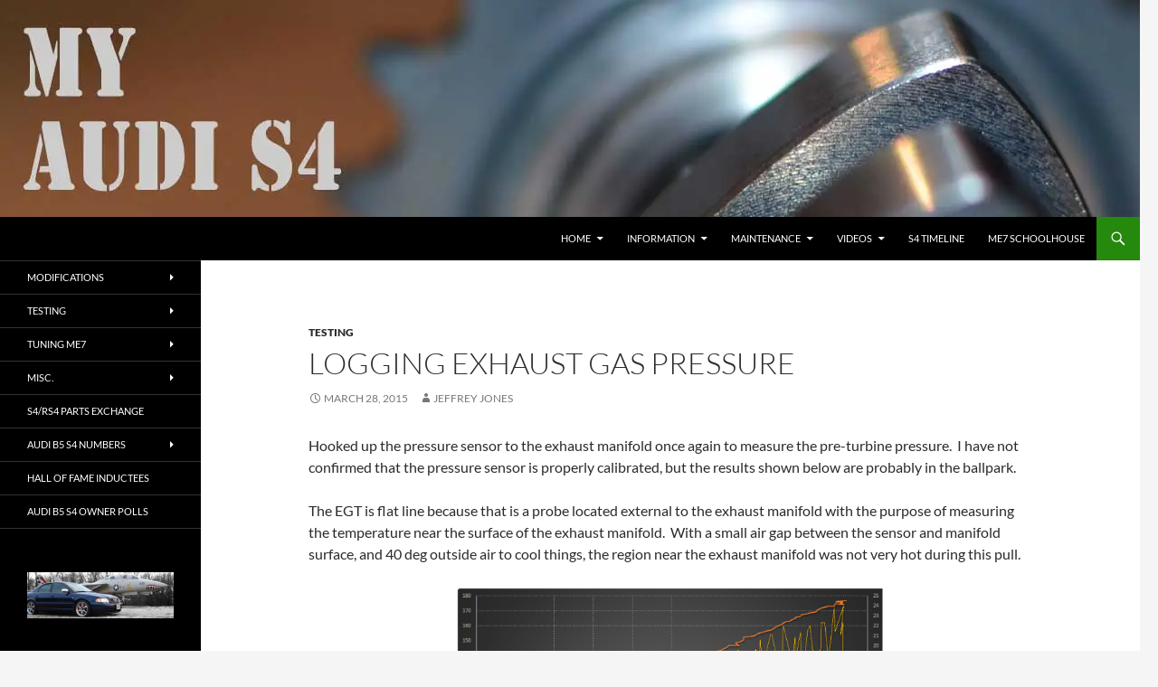

--- FILE ---
content_type: text/html; charset=UTF-8
request_url: https://myaudis4.com/2015/03/28/logging-exhaust-gas-pressure/
body_size: 25541
content:
<!DOCTYPE html>
<html lang="en-US">
<head>
	<meta charset="UTF-8">
	<meta name="viewport" content="width=device-width, initial-scale=1.0">
	<title>My Audi S4 | Audi B5 S4 Ownership Experience</title>
	<link rel="profile" href="https://gmpg.org/xfn/11">
	<link rel="pingback" href="https://myaudis4.com/xmlrpc.php">
	<meta name='robots' content='index, follow, max-image-preview:large, max-snippet:-1, max-video-preview:-1' />

	<!-- This site is optimized with the Yoast SEO plugin v26.8 - https://yoast.com/product/yoast-seo-wordpress/ -->
	<meta name="description" content="A site dedicated to documenting my experience owning an Audi B5 S4. Covering aftermarket parts, tuning, and modifications of the Audi B5 S4." />
	<link rel="canonical" href="https://myaudis4.com/2015/03/28/logging-exhaust-gas-pressure/" />
	<meta name="twitter:label1" content="Written by" />
	<meta name="twitter:data1" content="Jeffrey Jones" />
	<meta name="twitter:label2" content="Est. reading time" />
	<meta name="twitter:data2" content="1 minute" />
	<script type="application/ld+json" class="yoast-schema-graph">{"@context":"https://schema.org","@graph":[{"@type":"Article","@id":"https://myaudis4.com/2015/03/28/logging-exhaust-gas-pressure/#article","isPartOf":{"@id":"https://myaudis4.com/2015/03/28/logging-exhaust-gas-pressure/"},"author":{"name":"Jeffrey Jones","@id":"https://myaudis4.com/#/schema/person/0573e3ff6cb98cdd93dd3fe97445fe02"},"headline":"Logging Exhaust Gas Pressure","datePublished":"2015-03-29T02:06:24+00:00","dateModified":"2015-03-29T02:33:52+00:00","mainEntityOfPage":{"@id":"https://myaudis4.com/2015/03/28/logging-exhaust-gas-pressure/"},"wordCount":116,"image":{"@id":"https://myaudis4.com/2015/03/28/logging-exhaust-gas-pressure/#primaryimage"},"thumbnailUrl":"http://myaudis4.com/wp-content/uploads/lm1log-session_egt.png","articleSection":["Testing"],"inLanguage":"en-US"},{"@type":"WebPage","@id":"https://myaudis4.com/2015/03/28/logging-exhaust-gas-pressure/","url":"https://myaudis4.com/2015/03/28/logging-exhaust-gas-pressure/","name":"My Audi S4 | Audi B5 S4 Ownership Experience","isPartOf":{"@id":"https://myaudis4.com/#website"},"primaryImageOfPage":{"@id":"https://myaudis4.com/2015/03/28/logging-exhaust-gas-pressure/#primaryimage"},"image":{"@id":"https://myaudis4.com/2015/03/28/logging-exhaust-gas-pressure/#primaryimage"},"thumbnailUrl":"http://myaudis4.com/wp-content/uploads/lm1log-session_egt.png","datePublished":"2015-03-29T02:06:24+00:00","dateModified":"2015-03-29T02:33:52+00:00","author":{"@id":"https://myaudis4.com/#/schema/person/0573e3ff6cb98cdd93dd3fe97445fe02"},"description":"A site dedicated to documenting my experience owning an Audi B5 S4. Covering aftermarket parts, tuning, and modifications of the Audi B5 S4.","breadcrumb":{"@id":"https://myaudis4.com/2015/03/28/logging-exhaust-gas-pressure/#breadcrumb"},"inLanguage":"en-US","potentialAction":[{"@type":"ReadAction","target":["https://myaudis4.com/2015/03/28/logging-exhaust-gas-pressure/"]}]},{"@type":"ImageObject","inLanguage":"en-US","@id":"https://myaudis4.com/2015/03/28/logging-exhaust-gas-pressure/#primaryimage","url":"http://myaudis4.com/wp-content/uploads/lm1log-session_egt.png","contentUrl":"http://myaudis4.com/wp-content/uploads/lm1log-session_egt.png"},{"@type":"BreadcrumbList","@id":"https://myaudis4.com/2015/03/28/logging-exhaust-gas-pressure/#breadcrumb","itemListElement":[{"@type":"ListItem","position":1,"name":"Home","item":"https://myaudis4.com/"},{"@type":"ListItem","position":2,"name":"Logging Exhaust Gas Pressure"}]},{"@type":"WebSite","@id":"https://myaudis4.com/#website","url":"https://myaudis4.com/","name":"My Audi S4","description":"Audi B5 S4 Information and Testing","potentialAction":[{"@type":"SearchAction","target":{"@type":"EntryPoint","urlTemplate":"https://myaudis4.com/?s={search_term_string}"},"query-input":{"@type":"PropertyValueSpecification","valueRequired":true,"valueName":"search_term_string"}}],"inLanguage":"en-US"},{"@type":"Person","@id":"https://myaudis4.com/#/schema/person/0573e3ff6cb98cdd93dd3fe97445fe02","name":"Jeffrey Jones","image":{"@type":"ImageObject","inLanguage":"en-US","@id":"https://myaudis4.com/#/schema/person/image/","url":"https://secure.gravatar.com/avatar/8cb1d7a4e33ec95072a738d78aad43fa3d6335d33c312719966294e89404cc51?s=96&d=mm&r=g","contentUrl":"https://secure.gravatar.com/avatar/8cb1d7a4e33ec95072a738d78aad43fa3d6335d33c312719966294e89404cc51?s=96&d=mm&r=g","caption":"Jeffrey Jones"},"url":"https://myaudis4.com/author/ddwe8226sa/"}]}</script>
	<!-- / Yoast SEO plugin. -->


<link rel='dns-prefetch' href='//secure.gravatar.com' />
<link rel='dns-prefetch' href='//stats.wp.com' />
<link rel='dns-prefetch' href='//v0.wordpress.com' />
<link rel='dns-prefetch' href='//widgets.wp.com' />
<link rel='dns-prefetch' href='//s0.wp.com' />
<link rel='dns-prefetch' href='//0.gravatar.com' />
<link rel='dns-prefetch' href='//1.gravatar.com' />
<link rel='dns-prefetch' href='//2.gravatar.com' />
<link rel='dns-prefetch' href='//jetpack.wordpress.com' />
<link rel='dns-prefetch' href='//public-api.wordpress.com' />
<link rel='preconnect' href='//c0.wp.com' />
<link rel='preconnect' href='//i0.wp.com' />
<link rel="alternate" type="application/rss+xml" title="My Audi S4 &raquo; Feed" href="https://myaudis4.com/feed/" />
<link rel="alternate" type="application/rss+xml" title="My Audi S4 &raquo; Comments Feed" href="https://myaudis4.com/comments/feed/" />
<link rel="alternate" title="oEmbed (JSON)" type="application/json+oembed" href="https://myaudis4.com/wp-json/oembed/1.0/embed?url=https%3A%2F%2Fmyaudis4.com%2F2015%2F03%2F28%2Flogging-exhaust-gas-pressure%2F" />
<link rel="alternate" title="oEmbed (XML)" type="text/xml+oembed" href="https://myaudis4.com/wp-json/oembed/1.0/embed?url=https%3A%2F%2Fmyaudis4.com%2F2015%2F03%2F28%2Flogging-exhaust-gas-pressure%2F&#038;format=xml" />
<style id='wp-img-auto-sizes-contain-inline-css'>
img:is([sizes=auto i],[sizes^="auto," i]){contain-intrinsic-size:3000px 1500px}
/*# sourceURL=wp-img-auto-sizes-contain-inline-css */
</style>

<link rel='stylesheet' id='twentyfourteen-jetpack-css' href='https://c0.wp.com/p/jetpack/15.4/modules/theme-tools/compat/twentyfourteen.css' media='all' />
<link rel='stylesheet' id='jetpack_related-posts-css' href='https://c0.wp.com/p/jetpack/15.4/modules/related-posts/related-posts.css' media='all' />
<link rel='stylesheet' id='jquery.prettyphoto-css' href='https://myaudis4.com/wp-content/plugins/wp-video-lightbox/css/prettyPhoto.css?ver=6.9' media='all' />
<link rel='stylesheet' id='video-lightbox-css' href='https://myaudis4.com/wp-content/plugins/wp-video-lightbox/wp-video-lightbox.css?ver=6.9' media='all' />
<style id='wp-emoji-styles-inline-css'>

	img.wp-smiley, img.emoji {
		display: inline !important;
		border: none !important;
		box-shadow: none !important;
		height: 1em !important;
		width: 1em !important;
		margin: 0 0.07em !important;
		vertical-align: -0.1em !important;
		background: none !important;
		padding: 0 !important;
	}
/*# sourceURL=wp-emoji-styles-inline-css */
</style>
<link rel='stylesheet' id='wp-block-library-css' href='https://c0.wp.com/c/6.9/wp-includes/css/dist/block-library/style.min.css' media='all' />
<style id='global-styles-inline-css'>
:root{--wp--preset--aspect-ratio--square: 1;--wp--preset--aspect-ratio--4-3: 4/3;--wp--preset--aspect-ratio--3-4: 3/4;--wp--preset--aspect-ratio--3-2: 3/2;--wp--preset--aspect-ratio--2-3: 2/3;--wp--preset--aspect-ratio--16-9: 16/9;--wp--preset--aspect-ratio--9-16: 9/16;--wp--preset--color--black: #000;--wp--preset--color--cyan-bluish-gray: #abb8c3;--wp--preset--color--white: #fff;--wp--preset--color--pale-pink: #f78da7;--wp--preset--color--vivid-red: #cf2e2e;--wp--preset--color--luminous-vivid-orange: #ff6900;--wp--preset--color--luminous-vivid-amber: #fcb900;--wp--preset--color--light-green-cyan: #7bdcb5;--wp--preset--color--vivid-green-cyan: #00d084;--wp--preset--color--pale-cyan-blue: #8ed1fc;--wp--preset--color--vivid-cyan-blue: #0693e3;--wp--preset--color--vivid-purple: #9b51e0;--wp--preset--color--green: #24890d;--wp--preset--color--dark-gray: #2b2b2b;--wp--preset--color--medium-gray: #767676;--wp--preset--color--light-gray: #f5f5f5;--wp--preset--gradient--vivid-cyan-blue-to-vivid-purple: linear-gradient(135deg,rgb(6,147,227) 0%,rgb(155,81,224) 100%);--wp--preset--gradient--light-green-cyan-to-vivid-green-cyan: linear-gradient(135deg,rgb(122,220,180) 0%,rgb(0,208,130) 100%);--wp--preset--gradient--luminous-vivid-amber-to-luminous-vivid-orange: linear-gradient(135deg,rgb(252,185,0) 0%,rgb(255,105,0) 100%);--wp--preset--gradient--luminous-vivid-orange-to-vivid-red: linear-gradient(135deg,rgb(255,105,0) 0%,rgb(207,46,46) 100%);--wp--preset--gradient--very-light-gray-to-cyan-bluish-gray: linear-gradient(135deg,rgb(238,238,238) 0%,rgb(169,184,195) 100%);--wp--preset--gradient--cool-to-warm-spectrum: linear-gradient(135deg,rgb(74,234,220) 0%,rgb(151,120,209) 20%,rgb(207,42,186) 40%,rgb(238,44,130) 60%,rgb(251,105,98) 80%,rgb(254,248,76) 100%);--wp--preset--gradient--blush-light-purple: linear-gradient(135deg,rgb(255,206,236) 0%,rgb(152,150,240) 100%);--wp--preset--gradient--blush-bordeaux: linear-gradient(135deg,rgb(254,205,165) 0%,rgb(254,45,45) 50%,rgb(107,0,62) 100%);--wp--preset--gradient--luminous-dusk: linear-gradient(135deg,rgb(255,203,112) 0%,rgb(199,81,192) 50%,rgb(65,88,208) 100%);--wp--preset--gradient--pale-ocean: linear-gradient(135deg,rgb(255,245,203) 0%,rgb(182,227,212) 50%,rgb(51,167,181) 100%);--wp--preset--gradient--electric-grass: linear-gradient(135deg,rgb(202,248,128) 0%,rgb(113,206,126) 100%);--wp--preset--gradient--midnight: linear-gradient(135deg,rgb(2,3,129) 0%,rgb(40,116,252) 100%);--wp--preset--font-size--small: 13px;--wp--preset--font-size--medium: 20px;--wp--preset--font-size--large: 36px;--wp--preset--font-size--x-large: 42px;--wp--preset--spacing--20: 0.44rem;--wp--preset--spacing--30: 0.67rem;--wp--preset--spacing--40: 1rem;--wp--preset--spacing--50: 1.5rem;--wp--preset--spacing--60: 2.25rem;--wp--preset--spacing--70: 3.38rem;--wp--preset--spacing--80: 5.06rem;--wp--preset--shadow--natural: 6px 6px 9px rgba(0, 0, 0, 0.2);--wp--preset--shadow--deep: 12px 12px 50px rgba(0, 0, 0, 0.4);--wp--preset--shadow--sharp: 6px 6px 0px rgba(0, 0, 0, 0.2);--wp--preset--shadow--outlined: 6px 6px 0px -3px rgb(255, 255, 255), 6px 6px rgb(0, 0, 0);--wp--preset--shadow--crisp: 6px 6px 0px rgb(0, 0, 0);}:where(.is-layout-flex){gap: 0.5em;}:where(.is-layout-grid){gap: 0.5em;}body .is-layout-flex{display: flex;}.is-layout-flex{flex-wrap: wrap;align-items: center;}.is-layout-flex > :is(*, div){margin: 0;}body .is-layout-grid{display: grid;}.is-layout-grid > :is(*, div){margin: 0;}:where(.wp-block-columns.is-layout-flex){gap: 2em;}:where(.wp-block-columns.is-layout-grid){gap: 2em;}:where(.wp-block-post-template.is-layout-flex){gap: 1.25em;}:where(.wp-block-post-template.is-layout-grid){gap: 1.25em;}.has-black-color{color: var(--wp--preset--color--black) !important;}.has-cyan-bluish-gray-color{color: var(--wp--preset--color--cyan-bluish-gray) !important;}.has-white-color{color: var(--wp--preset--color--white) !important;}.has-pale-pink-color{color: var(--wp--preset--color--pale-pink) !important;}.has-vivid-red-color{color: var(--wp--preset--color--vivid-red) !important;}.has-luminous-vivid-orange-color{color: var(--wp--preset--color--luminous-vivid-orange) !important;}.has-luminous-vivid-amber-color{color: var(--wp--preset--color--luminous-vivid-amber) !important;}.has-light-green-cyan-color{color: var(--wp--preset--color--light-green-cyan) !important;}.has-vivid-green-cyan-color{color: var(--wp--preset--color--vivid-green-cyan) !important;}.has-pale-cyan-blue-color{color: var(--wp--preset--color--pale-cyan-blue) !important;}.has-vivid-cyan-blue-color{color: var(--wp--preset--color--vivid-cyan-blue) !important;}.has-vivid-purple-color{color: var(--wp--preset--color--vivid-purple) !important;}.has-black-background-color{background-color: var(--wp--preset--color--black) !important;}.has-cyan-bluish-gray-background-color{background-color: var(--wp--preset--color--cyan-bluish-gray) !important;}.has-white-background-color{background-color: var(--wp--preset--color--white) !important;}.has-pale-pink-background-color{background-color: var(--wp--preset--color--pale-pink) !important;}.has-vivid-red-background-color{background-color: var(--wp--preset--color--vivid-red) !important;}.has-luminous-vivid-orange-background-color{background-color: var(--wp--preset--color--luminous-vivid-orange) !important;}.has-luminous-vivid-amber-background-color{background-color: var(--wp--preset--color--luminous-vivid-amber) !important;}.has-light-green-cyan-background-color{background-color: var(--wp--preset--color--light-green-cyan) !important;}.has-vivid-green-cyan-background-color{background-color: var(--wp--preset--color--vivid-green-cyan) !important;}.has-pale-cyan-blue-background-color{background-color: var(--wp--preset--color--pale-cyan-blue) !important;}.has-vivid-cyan-blue-background-color{background-color: var(--wp--preset--color--vivid-cyan-blue) !important;}.has-vivid-purple-background-color{background-color: var(--wp--preset--color--vivid-purple) !important;}.has-black-border-color{border-color: var(--wp--preset--color--black) !important;}.has-cyan-bluish-gray-border-color{border-color: var(--wp--preset--color--cyan-bluish-gray) !important;}.has-white-border-color{border-color: var(--wp--preset--color--white) !important;}.has-pale-pink-border-color{border-color: var(--wp--preset--color--pale-pink) !important;}.has-vivid-red-border-color{border-color: var(--wp--preset--color--vivid-red) !important;}.has-luminous-vivid-orange-border-color{border-color: var(--wp--preset--color--luminous-vivid-orange) !important;}.has-luminous-vivid-amber-border-color{border-color: var(--wp--preset--color--luminous-vivid-amber) !important;}.has-light-green-cyan-border-color{border-color: var(--wp--preset--color--light-green-cyan) !important;}.has-vivid-green-cyan-border-color{border-color: var(--wp--preset--color--vivid-green-cyan) !important;}.has-pale-cyan-blue-border-color{border-color: var(--wp--preset--color--pale-cyan-blue) !important;}.has-vivid-cyan-blue-border-color{border-color: var(--wp--preset--color--vivid-cyan-blue) !important;}.has-vivid-purple-border-color{border-color: var(--wp--preset--color--vivid-purple) !important;}.has-vivid-cyan-blue-to-vivid-purple-gradient-background{background: var(--wp--preset--gradient--vivid-cyan-blue-to-vivid-purple) !important;}.has-light-green-cyan-to-vivid-green-cyan-gradient-background{background: var(--wp--preset--gradient--light-green-cyan-to-vivid-green-cyan) !important;}.has-luminous-vivid-amber-to-luminous-vivid-orange-gradient-background{background: var(--wp--preset--gradient--luminous-vivid-amber-to-luminous-vivid-orange) !important;}.has-luminous-vivid-orange-to-vivid-red-gradient-background{background: var(--wp--preset--gradient--luminous-vivid-orange-to-vivid-red) !important;}.has-very-light-gray-to-cyan-bluish-gray-gradient-background{background: var(--wp--preset--gradient--very-light-gray-to-cyan-bluish-gray) !important;}.has-cool-to-warm-spectrum-gradient-background{background: var(--wp--preset--gradient--cool-to-warm-spectrum) !important;}.has-blush-light-purple-gradient-background{background: var(--wp--preset--gradient--blush-light-purple) !important;}.has-blush-bordeaux-gradient-background{background: var(--wp--preset--gradient--blush-bordeaux) !important;}.has-luminous-dusk-gradient-background{background: var(--wp--preset--gradient--luminous-dusk) !important;}.has-pale-ocean-gradient-background{background: var(--wp--preset--gradient--pale-ocean) !important;}.has-electric-grass-gradient-background{background: var(--wp--preset--gradient--electric-grass) !important;}.has-midnight-gradient-background{background: var(--wp--preset--gradient--midnight) !important;}.has-small-font-size{font-size: var(--wp--preset--font-size--small) !important;}.has-medium-font-size{font-size: var(--wp--preset--font-size--medium) !important;}.has-large-font-size{font-size: var(--wp--preset--font-size--large) !important;}.has-x-large-font-size{font-size: var(--wp--preset--font-size--x-large) !important;}
/*# sourceURL=global-styles-inline-css */
</style>

<style id='classic-theme-styles-inline-css'>
/*! This file is auto-generated */
.wp-block-button__link{color:#fff;background-color:#32373c;border-radius:9999px;box-shadow:none;text-decoration:none;padding:calc(.667em + 2px) calc(1.333em + 2px);font-size:1.125em}.wp-block-file__button{background:#32373c;color:#fff;text-decoration:none}
/*# sourceURL=/wp-includes/css/classic-themes.min.css */
</style>
<link rel='stylesheet' id='twentyfourteen-lato-css' href='https://myaudis4.com/wp-content/themes/twentyfourteen/fonts/font-lato.css?ver=20230328' media='all' />
<link rel='stylesheet' id='genericons-css' href='https://c0.wp.com/p/jetpack/15.4/_inc/genericons/genericons/genericons.css' media='all' />
<link rel='stylesheet' id='twentyfourteen-style-css' href='https://myaudis4.com/wp-content/themes/twentyfourteen/style.css?ver=20251202' media='all' />
<link rel='stylesheet' id='twentyfourteen-block-style-css' href='https://myaudis4.com/wp-content/themes/twentyfourteen/css/blocks.css?ver=20250715' media='all' />
<link rel='stylesheet' id='jetpack_likes-css' href='https://c0.wp.com/p/jetpack/15.4/modules/likes/style.css' media='all' />
<link rel='stylesheet' id='tablepress-default-css' href='https://myaudis4.com/wp-content/tablepress-combined.min.css?ver=45' media='all' />
<script src="https://c0.wp.com/c/6.9/wp-includes/js/jquery/jquery.min.js" id="jquery-core-js"></script>
<script src="https://c0.wp.com/c/6.9/wp-includes/js/jquery/jquery-migrate.min.js" id="jquery-migrate-js"></script>
<script id="jetpack_related-posts-js-extra">
var related_posts_js_options = {"post_heading":"h4"};
//# sourceURL=jetpack_related-posts-js-extra
</script>
<script src="https://c0.wp.com/p/jetpack/15.4/_inc/build/related-posts/related-posts.min.js" id="jetpack_related-posts-js"></script>
<script src="https://myaudis4.com/wp-content/plugins/wp-video-lightbox/js/jquery.prettyPhoto.js?ver=3.1.6" id="jquery.prettyphoto-js"></script>
<script id="video-lightbox-js-extra">
var vlpp_vars = {"prettyPhoto_rel":"wp-video-lightbox","animation_speed":"fast","slideshow":"5000","autoplay_slideshow":"false","opacity":"0.80","show_title":"true","allow_resize":"true","allow_expand":"true","default_width":"640","default_height":"480","counter_separator_label":"/","theme":"pp_default","horizontal_padding":"20","hideflash":"false","wmode":"opaque","autoplay":"false","modal":"false","deeplinking":"false","overlay_gallery":"true","overlay_gallery_max":"30","keyboard_shortcuts":"true","ie6_fallback":"true"};
//# sourceURL=video-lightbox-js-extra
</script>
<script src="https://myaudis4.com/wp-content/plugins/wp-video-lightbox/js/video-lightbox.js?ver=3.1.6" id="video-lightbox-js"></script>
<script src="https://myaudis4.com/wp-content/themes/twentyfourteen/js/functions.js?ver=20250729" id="twentyfourteen-script-js" defer data-wp-strategy="defer"></script>
<link rel="https://api.w.org/" href="https://myaudis4.com/wp-json/" /><link rel="alternate" title="JSON" type="application/json" href="https://myaudis4.com/wp-json/wp/v2/posts/3626" /><link rel="EditURI" type="application/rsd+xml" title="RSD" href="https://myaudis4.com/xmlrpc.php?rsd" />
<meta name="generator" content="WordPress 6.9" />
<link rel='shortlink' href='https://wp.me/p2rH3C-Wu' />
<script>
            WP_VIDEO_LIGHTBOX_VERSION="1.9.12";
            WP_VID_LIGHTBOX_URL="https://myaudis4.com/wp-content/plugins/wp-video-lightbox";
                        function wpvl_paramReplace(name, string, value) {
                // Find the param with regex
                // Grab the first character in the returned string (should be ? or &)
                // Replace our href string with our new value, passing on the name and delimeter

                var re = new RegExp("[\?&]" + name + "=([^&#]*)");
                var matches = re.exec(string);
                var newString;

                if (matches === null) {
                    // if there are no params, append the parameter
                    newString = string + '?' + name + '=' + value;
                } else {
                    var delimeter = matches[0].charAt(0);
                    newString = string.replace(re, delimeter + name + "=" + value);
                }
                return newString;
            }
            </script>	<style>img#wpstats{display:none}</style>
		<noscript><style>.lazyload[data-src]{display:none !important;}</style></noscript><style>.lazyload{background-image:none !important;}.lazyload:before{background-image:none !important;}</style>		<style type="text/css" id="twentyfourteen-header-css">
				.site-title,
		.site-description {
			clip-path: inset(50%);
			position: absolute;
		}
				</style>
		
<!-- Jetpack Open Graph Tags -->
<meta property="og:type" content="article" />
<meta property="og:title" content="Logging Exhaust Gas Pressure" />
<meta property="og:url" content="https://myaudis4.com/2015/03/28/logging-exhaust-gas-pressure/" />
<meta property="og:description" content="Hooked up the pressure sensor to the exhaust manifold once again to measure the pre-turbine pressure.  I have not confirmed that the pressure sensor is properly calibrated, but the results shown be…" />
<meta property="article:published_time" content="2015-03-29T02:06:24+00:00" />
<meta property="article:modified_time" content="2015-03-29T02:33:52+00:00" />
<meta property="og:site_name" content="My Audi S4" />
<meta property="og:image" content="http://myaudis4.com/wp-content/uploads/lm1log-session_egt.png" />
<meta property="og:image:width" content="920" />
<meta property="og:image:height" content="671" />
<meta property="og:image:alt" content="Exhaust gas pressure chart" />
<meta property="og:locale" content="en_US" />
<meta name="twitter:text:title" content="Logging Exhaust Gas Pressure" />
<meta name="twitter:image" content="http://myaudis4.com/wp-content/uploads/lm1log-session_egt.png?w=640" />
<meta name="twitter:image:alt" content="Exhaust gas pressure chart" />
<meta name="twitter:card" content="summary_large_image" />

<!-- End Jetpack Open Graph Tags -->
<link rel="icon" href="https://i0.wp.com/myaudis4.com/wp-content/uploads/cropped-Favicon-1.png?fit=32%2C32&#038;ssl=1" sizes="32x32" />
<link rel="icon" href="https://i0.wp.com/myaudis4.com/wp-content/uploads/cropped-Favicon-1.png?fit=192%2C192&#038;ssl=1" sizes="192x192" />
<link rel="apple-touch-icon" href="https://i0.wp.com/myaudis4.com/wp-content/uploads/cropped-Favicon-1.png?fit=180%2C180&#038;ssl=1" />
<meta name="msapplication-TileImage" content="https://i0.wp.com/myaudis4.com/wp-content/uploads/cropped-Favicon-1.png?fit=270%2C270&#038;ssl=1" />
		<style id="wp-custom-css">
			/*
Welcome to Custom CSS!

CSS (Cascading Style Sheets) is a kind of code that tells the browser how
to render a web page. You may delete these comments and get started with
your customizations.

By default, your stylesheet will be loaded after the theme stylesheets,
which means that your rules can take precedence and override the theme CSS
rules. Just write here what you want to change, you don't need to copy all
your theme's stylesheet content.
*/
.site-content .entry-header,
.site-content .entry-content,
.site-content .entry-summary,
.site-content .entry-meta,
.page-content {
	max-width: 800px;
}		</style>
		<link rel='stylesheet' id='jetpack-swiper-library-css' href='https://c0.wp.com/p/jetpack/15.4/_inc/blocks/swiper.css' media='all' />
<link rel='stylesheet' id='jetpack-carousel-css' href='https://c0.wp.com/p/jetpack/15.4/modules/carousel/jetpack-carousel.css' media='all' />
</head>

<body class="wp-singular post-template-default single single-post postid-3626 single-format-standard wp-embed-responsive wp-theme-twentyfourteen header-image full-width singular">
<a class="screen-reader-text skip-link" href="#content">
	Skip to content</a>
<div id="page" class="hfeed site">
			<div id="site-header">
		<a href="https://myaudis4.com/" rel="home" >
			<img src="[data-uri]" width="1260" height="240" alt="My Audi S4"   decoding="async" fetchpriority="high" data-src="https://myaudis4.com/wp-content/uploads/camshaft_closeup.jpg" data-srcset="https://i0.wp.com/myaudis4.com/wp-content/uploads/camshaft_closeup.jpg?w=1260&amp;ssl=1 1260w, https://i0.wp.com/myaudis4.com/wp-content/uploads/camshaft_closeup.jpg?resize=640%2C122&amp;ssl=1 640w, https://i0.wp.com/myaudis4.com/wp-content/uploads/camshaft_closeup.jpg?resize=1024%2C195&amp;ssl=1 1024w, https://i0.wp.com/myaudis4.com/wp-content/uploads/camshaft_closeup.jpg?w=948&amp;ssl=1 948w" data-sizes="auto" class="lazyload" data-eio-rwidth="1260" data-eio-rheight="240" /><noscript><img src="https://myaudis4.com/wp-content/uploads/camshaft_closeup.jpg" width="1260" height="240" alt="My Audi S4" srcset="https://i0.wp.com/myaudis4.com/wp-content/uploads/camshaft_closeup.jpg?w=1260&amp;ssl=1 1260w, https://i0.wp.com/myaudis4.com/wp-content/uploads/camshaft_closeup.jpg?resize=640%2C122&amp;ssl=1 640w, https://i0.wp.com/myaudis4.com/wp-content/uploads/camshaft_closeup.jpg?resize=1024%2C195&amp;ssl=1 1024w, https://i0.wp.com/myaudis4.com/wp-content/uploads/camshaft_closeup.jpg?w=948&amp;ssl=1 948w" sizes="(max-width: 1260px) 100vw, 1260px" decoding="async" fetchpriority="high" data-eio="l" /></noscript>		</a>
	</div>
	
	<header id="masthead" class="site-header">
		<div class="header-main">
							<h1 class="site-title"><a href="https://myaudis4.com/" rel="home" >My Audi S4</a></h1>
			
			<div class="search-toggle">
				<a href="#search-container" class="screen-reader-text" aria-expanded="false" aria-controls="search-container">
					Search				</a>
			</div>

			<nav id="primary-navigation" class="site-navigation primary-navigation">
				<button class="menu-toggle">Primary Menu</button>
				<div class="menu-navigation-container"><ul id="primary-menu" class="nav-menu"><li id="menu-item-4636" class="menu-item menu-item-type-custom menu-item-object-custom menu-item-has-children menu-item-4636"><a href="#">Home</a>
<ul class="sub-menu">
	<li id="menu-item-7409" class="menu-item menu-item-type-post_type menu-item-object-page menu-item-7409"><a href="https://myaudis4.com/about-myaudis4/">About MyAudiS4</a></li>
	<li id="menu-item-7353" class="menu-item menu-item-type-post_type menu-item-object-page menu-item-7353"><a href="https://myaudis4.com/disclosure-policy/">Disclosure Policy</a></li>
	<li id="menu-item-8250" class="menu-item menu-item-type-post_type menu-item-object-page menu-item-8250"><a href="https://myaudis4.com/archives/" title="Site Post Archives">Post Archives</a></li>
	<li id="menu-item-7342" class="menu-item menu-item-type-post_type menu-item-object-page menu-item-privacy-policy menu-item-7342"><a rel="privacy-policy" href="https://myaudis4.com/privacy-policy/">Privacy Policy</a></li>
</ul>
</li>
<li id="menu-item-8098" class="menu-item menu-item-type-custom menu-item-object-custom menu-item-has-children menu-item-8098"><a href="#">Information</a>
<ul class="sub-menu">
	<li id="menu-item-7442" class="menu-item menu-item-type-post_type menu-item-object-page menu-item-7442"><a href="https://myaudis4.com/avant-modifications/">Avant Modifications</a></li>
	<li id="menu-item-3149" class="menu-item menu-item-type-post_type menu-item-object-page menu-item-has-children menu-item-3149"><a href="https://myaudis4.com/ags4/">AgS4 (Sold)</a>
	<ul class="sub-menu">
		<li id="menu-item-6427" class="menu-item menu-item-type-post_type menu-item-object-page menu-item-6427"><a href="https://myaudis4.com/ags4-modified/" title="Modification Summary For the Silver S4">AGS4 Modifications</a></li>
	</ul>
</li>
	<li id="menu-item-3150" class="menu-item menu-item-type-post_type menu-item-object-page menu-item-3150"><a href="https://myaudis4.com/alternate-transportation/">Alternate Transportation</a></li>
	<li id="menu-item-3151" class="menu-item menu-item-type-post_type menu-item-object-page menu-item-3151"><a href="https://myaudis4.com/driving-events/">Driving Events</a></li>
	<li id="menu-item-3152" class="menu-item menu-item-type-post_type menu-item-object-page menu-item-3152"><a href="https://myaudis4.com/ecux/">ECUx</a></li>
	<li id="menu-item-1639" class="menu-item menu-item-type-post_type menu-item-object-page menu-item-1639"><a href="https://myaudis4.com/pts-flowbench/">PTS Flowbench</a></li>
	<li id="menu-item-1507" class="menu-item menu-item-type-post_type menu-item-object-page menu-item-has-children menu-item-1507"><a href="https://myaudis4.com/problems/">Problems</a>
	<ul class="sub-menu">
		<li id="menu-item-1949" class="menu-item menu-item-type-post_type menu-item-object-page menu-item-1949"><a href="https://myaudis4.com/awb-auto-warranty/">AWB Auto Warranty</a></li>
		<li id="menu-item-6967" class="menu-item menu-item-type-post_type menu-item-object-post menu-item-6967"><a href="https://myaudis4.com/2012/10/07/collision-damage-insurance-claim/" title="Collision damage insurance claim">Collision insurance claim</a></li>
		<li id="menu-item-3147" class="menu-item menu-item-type-post_type menu-item-object-page menu-item-3147"><a href="https://myaudis4.com/vast-performance/">VAST Performance</a></li>
	</ul>
</li>
	<li id="menu-item-3942" class="menu-item menu-item-type-post_type menu-item-object-page menu-item-3942"><a href="https://myaudis4.com/water-methanol-injection/" title="Water Methanol Injection">Turning Water Into Horsepower</a></li>
</ul>
</li>
<li id="menu-item-8096" class="menu-item menu-item-type-custom menu-item-object-custom menu-item-has-children menu-item-8096"><a href="#">Maintenance</a>
<ul class="sub-menu">
	<li id="menu-item-3148" class="menu-item menu-item-type-post_type menu-item-object-page menu-item-3148"><a href="https://myaudis4.com/coolant-leak/">Coolant Leak</a></li>
	<li id="menu-item-8138" class="menu-item menu-item-type-post_type menu-item-object-page menu-item-8138"><a href="https://myaudis4.com/do-it-yourself-article-links-diy/" title="DIY Links">Do-It-Yourself (DIY) Links</a></li>
	<li id="menu-item-8021" class="menu-item menu-item-type-post_type menu-item-object-page menu-item-8021"><a href="https://myaudis4.com/audi-b5-s4-fluid-capacity-chart/" title="Audi B5 S4 Fluid Capacity Chart">Fluid Capacity Chart</a></li>
	<li id="menu-item-8075" class="menu-item menu-item-type-post_type menu-item-object-page menu-item-8075"><a href="https://myaudis4.com/audi-b5-s4-parts-numbers/" title="Audi B5 S4 Parts Numbers">Parts Numbers</a></li>
	<li id="menu-item-6421" class="menu-item menu-item-type-post_type menu-item-object-post menu-item-6421"><a href="https://myaudis4.com/2016/11/06/torque-values/" title="Audi B5 S4 Torque Values">Torque Values</a></li>
</ul>
</li>
<li id="menu-item-8100" class="menu-item menu-item-type-custom menu-item-object-custom menu-item-has-children menu-item-8100"><a href="#">Videos</a>
<ul class="sub-menu">
	<li id="menu-item-7518" class="menu-item menu-item-type-post_type menu-item-object-page menu-item-7518"><a href="https://myaudis4.com/me7logger-software/">ME7Logger Software</a></li>
	<li id="menu-item-7504" class="menu-item menu-item-type-post_type menu-item-object-page menu-item-7504"><a href="https://myaudis4.com/nefmoto-flasher-software/">Nefmoto Flasher Software</a></li>
	<li id="menu-item-7522" class="menu-item menu-item-type-post_type menu-item-object-page menu-item-7522"><a href="https://myaudis4.com/ross-tech-vagcom/">Ross-Tech Vagcom</a></li>
	<li id="menu-item-3263" class="menu-item menu-item-type-post_type menu-item-object-page menu-item-3263"><a href="https://myaudis4.com/photo-gallery/" title="Audi Quattrofest Photo Gallery">Photos</a></li>
</ul>
</li>
<li id="menu-item-2131" class="menu-item menu-item-type-post_type menu-item-object-page menu-item-2131"><a href="https://myaudis4.com/audi-b5-s4-timeline/" title="Audi B5 S4 Timeline">S4 Timeline</a></li>
<li id="menu-item-3153" class="menu-item menu-item-type-custom menu-item-object-custom menu-item-3153"><a href="http://myaudis4.com/moodle/">ME7 Schoolhouse</a></li>
</ul></div>			</nav>
		</div>

		<div id="search-container" class="search-box-wrapper hide">
			<div class="search-box">
				<form role="search" method="get" class="search-form" action="https://myaudis4.com/">
				<label>
					<span class="screen-reader-text">Search for:</span>
					<input type="search" class="search-field" placeholder="Search &hellip;" value="" name="s" />
				</label>
				<input type="submit" class="search-submit" value="Search" />
			</form>			</div>
		</div>
	</header><!-- #masthead -->

	<div id="main" class="site-main">

	<div id="primary" class="content-area">
		<div id="content" class="site-content" role="main">
			
<article id="post-3626" class="post-3626 post type-post status-publish format-standard hentry category-testing">
	
	<header class="entry-header">
				<div class="entry-meta">
			<span class="cat-links"><a href="https://myaudis4.com/category/testing/" rel="category tag">Testing</a></span>
		</div>
			<h1 class="entry-title">Logging Exhaust Gas Pressure</h1>
		<div class="entry-meta">
			<span class="entry-date"><a href="https://myaudis4.com/2015/03/28/logging-exhaust-gas-pressure/" rel="bookmark"><time class="entry-date" datetime="2015-03-28T20:06:24-05:00">March 28, 2015</time></a></span> <span class="byline"><span class="author vcard"><a class="url fn n" href="https://myaudis4.com/author/ddwe8226sa/" rel="author">Jeffrey Jones</a></span></span>		</div><!-- .entry-meta -->
	</header><!-- .entry-header -->

		<div class="entry-content">
		<p>Hooked up the pressure sensor to the exhaust manifold once again to measure the pre-turbine pressure.  I have not confirmed that the pressure sensor is properly calibrated, but the results shown below are probably in the ballpark.</p>
<p>The EGT is flat line because that is a probe located external to the exhaust manifold with the purpose of measuring the temperature near the surface of the exhaust manifold.  With a small air gap between the sensor and manifold surface, and 40 deg outside air to cool things, the region near the exhaust manifold was not very hot during this pull.</p>
<p><a href="https://myaudis4.com/2015/03/28/logging-exhaust-gas-pressure/lm1log-session_egt/" rel="attachment wp-att-3625"><img data-recalc-dims="1" decoding="async" data-attachment-id="3625" data-permalink="https://myaudis4.com/2015/03/28/logging-exhaust-gas-pressure/lm1log-session_egt/" data-orig-file="https://i0.wp.com/myaudis4.com/wp-content/uploads/lm1log-session_egt.png?fit=920%2C671&amp;ssl=1" data-orig-size="920,671" data-comments-opened="0" data-image-meta="{&quot;aperture&quot;:&quot;0&quot;,&quot;credit&quot;:&quot;&quot;,&quot;camera&quot;:&quot;&quot;,&quot;caption&quot;:&quot;&quot;,&quot;created_timestamp&quot;:&quot;0&quot;,&quot;copyright&quot;:&quot;&quot;,&quot;focal_length&quot;:&quot;0&quot;,&quot;iso&quot;:&quot;0&quot;,&quot;shutter_speed&quot;:&quot;0&quot;,&quot;title&quot;:&quot;&quot;,&quot;orientation&quot;:&quot;0&quot;}" data-image-title="lm1log-session_egt" data-image-description="" data-image-caption="" data-medium-file="https://i0.wp.com/myaudis4.com/wp-content/uploads/lm1log-session_egt.png?fit=640%2C467&amp;ssl=1" data-large-file="https://i0.wp.com/myaudis4.com/wp-content/uploads/lm1log-session_egt.png?fit=474%2C346&amp;ssl=1" class="aligncenter size-full wp-image-3625 lazyload" src="[data-uri]" alt="Exhaust gas pressure chart" width="474" height="346"   data-src="https://i0.wp.com/myaudis4.com/wp-content/uploads/lm1log-session_egt.png?resize=474%2C346&ssl=1" data-srcset="https://i0.wp.com/myaudis4.com/wp-content/uploads/lm1log-session_egt.png?w=920&amp;ssl=1 920w, https://i0.wp.com/myaudis4.com/wp-content/uploads/lm1log-session_egt.png?resize=640%2C467&amp;ssl=1 640w" data-sizes="auto" data-eio-rwidth="474" data-eio-rheight="346" /><noscript><img data-recalc-dims="1" decoding="async" data-attachment-id="3625" data-permalink="https://myaudis4.com/2015/03/28/logging-exhaust-gas-pressure/lm1log-session_egt/" data-orig-file="https://i0.wp.com/myaudis4.com/wp-content/uploads/lm1log-session_egt.png?fit=920%2C671&amp;ssl=1" data-orig-size="920,671" data-comments-opened="0" data-image-meta="{&quot;aperture&quot;:&quot;0&quot;,&quot;credit&quot;:&quot;&quot;,&quot;camera&quot;:&quot;&quot;,&quot;caption&quot;:&quot;&quot;,&quot;created_timestamp&quot;:&quot;0&quot;,&quot;copyright&quot;:&quot;&quot;,&quot;focal_length&quot;:&quot;0&quot;,&quot;iso&quot;:&quot;0&quot;,&quot;shutter_speed&quot;:&quot;0&quot;,&quot;title&quot;:&quot;&quot;,&quot;orientation&quot;:&quot;0&quot;}" data-image-title="lm1log-session_egt" data-image-description="" data-image-caption="" data-medium-file="https://i0.wp.com/myaudis4.com/wp-content/uploads/lm1log-session_egt.png?fit=640%2C467&amp;ssl=1" data-large-file="https://i0.wp.com/myaudis4.com/wp-content/uploads/lm1log-session_egt.png?fit=474%2C346&amp;ssl=1" class="aligncenter size-full wp-image-3625" src="https://i0.wp.com/myaudis4.com/wp-content/uploads/lm1log-session_egt.png?resize=474%2C346&#038;ssl=1" alt="Exhaust gas pressure chart" width="474" height="346" srcset="https://i0.wp.com/myaudis4.com/wp-content/uploads/lm1log-session_egt.png?w=920&amp;ssl=1 920w, https://i0.wp.com/myaudis4.com/wp-content/uploads/lm1log-session_egt.png?resize=640%2C467&amp;ssl=1 640w" sizes="(max-width: 474px) 100vw, 474px" data-eio="l" /></noscript></a>Here is the <a title="Exhaust Pressure Measurement" href="https://myaudis4.com/2014/05/01/exhaust-pressure-measurement/">setup I am using to log the exhaust gas pressure</a>.</p>
<p>&nbsp;</p>

<div id='jp-relatedposts' class='jp-relatedposts' >
	<h3 class="jp-relatedposts-headline"><em>Related</em></h3>
</div>	</div><!-- .entry-content -->
	
	</article><!-- #post-3626 -->
		<nav class="navigation post-navigation">
		<h1 class="screen-reader-text">
			Post navigation		</h1>
		<div class="nav-links">
			<a href="https://myaudis4.com/2015/03/28/nef-tune-stage-2/" rel="prev"><span class="meta-nav">Previous Post</span>Nef Tune Stage 2</a><a href="https://myaudis4.com/2015/04/02/thats-not-good/" rel="next"><span class="meta-nav">Next Post</span>That&#8217;s not good</a>			</div><!-- .nav-links -->
		</nav><!-- .navigation -->
				</div><!-- #content -->
	</div><!-- #primary -->

<div id="secondary">
		<h2 class="site-description">Audi B5 S4 Information and Testing</h2>
	
		<nav class="navigation site-navigation secondary-navigation">
		<div class="menu-left-flyout-container"><ul id="menu-left-flyout" class="menu"><li id="menu-item-3059" class="menu-item menu-item-type-post_type menu-item-object-page menu-item-has-children menu-item-3059"><a href="https://myaudis4.com/home/modifications/">Modifications</a>
<ul class="sub-menu">
	<li id="menu-item-3060" class="menu-item menu-item-type-taxonomy menu-item-object-category menu-item-has-children menu-item-3060"><a href="https://myaudis4.com/category/brake-modifications/">Brake</a>
	<ul class="sub-menu">
		<li id="menu-item-3067" class="menu-item menu-item-type-post_type menu-item-object-page menu-item-3067"><a href="https://myaudis4.com/red-calipers/">Red Calipers</a></li>
		<li id="menu-item-3068" class="menu-item menu-item-type-post_type menu-item-object-page menu-item-3068"><a href="https://myaudis4.com/big-brake-kit/">StopTech Brake Kit</a></li>
	</ul>
</li>
	<li id="menu-item-3061" class="menu-item menu-item-type-taxonomy menu-item-object-category menu-item-has-children menu-item-3061"><a href="https://myaudis4.com/category/drivetrain-modifications/">Drivetrain</a>
	<ul class="sub-menu">
		<li id="menu-item-3069" class="menu-item menu-item-type-post_type menu-item-object-page menu-item-3069"><a href="https://myaudis4.com/034-snub-mount-and-bracket/">034 Snub Mount and Bracket</a></li>
		<li id="menu-item-3071" class="menu-item menu-item-type-post_type menu-item-object-page menu-item-3071"><a href="https://myaudis4.com/apikol-rear-differential-mount/">Apikol Rear Differential Mount</a></li>
		<li id="menu-item-3072" class="menu-item menu-item-type-post_type menu-item-object-page menu-item-3072"><a href="https://myaudis4.com/transmission-mounts/">Apikol Transmission Mounts</a></li>
		<li id="menu-item-3070" class="menu-item menu-item-type-post_type menu-item-object-page menu-item-3070"><a href="https://myaudis4.com/snub-mount/">APR Snub Mount</a></li>
		<li id="menu-item-3073" class="menu-item menu-item-type-post_type menu-item-object-page menu-item-3073"><a href="https://myaudis4.com/dts/">Autospeed DTS</a></li>
		<li id="menu-item-5179" class="menu-item menu-item-type-post_type menu-item-object-post menu-item-5179"><a href="https://myaudis4.com/2016/02/03/fluidampr-crankshaft-pulley/" title="Fluidampr Crankshaft Pulley">Fluidampr Viscous Damper</a></li>
		<li id="menu-item-7027" class="menu-item menu-item-type-post_type menu-item-object-page menu-item-7027"><a href="https://myaudis4.com/limited-slip-differential/" title="MFactory Helical Limited Slip Differential">Limited Slip Differential</a></li>
		<li id="menu-item-3074" class="menu-item menu-item-type-post_type menu-item-object-page menu-item-3074"><a href="https://myaudis4.com/uuc-shortshifter/">UUC Shortshifter</a></li>
		<li id="menu-item-3075" class="menu-item menu-item-type-post_type menu-item-object-page menu-item-3075"><a href="https://myaudis4.com/motor-mounts/">Stern Motor Mounts</a></li>
		<li id="menu-item-4385" class="menu-item menu-item-type-post_type menu-item-object-page menu-item-4385"><a href="https://myaudis4.com/usp-slave-cylinder-stainless-steel-clutch-line/">USP Slave Cylinder &#038; Stainless Steel Clutch Line</a></li>
	</ul>
</li>
	<li id="menu-item-3062" class="menu-item menu-item-type-taxonomy menu-item-object-category menu-item-has-children menu-item-3062"><a href="https://myaudis4.com/category/engine-modifications/">Engine</a>
	<ul class="sub-menu">
		<li id="menu-item-3164" class="menu-item menu-item-type-post_type menu-item-object-page menu-item-3164"><a href="https://myaudis4.com/ecu-upgrade/">ECU Upgrade</a></li>
		<li id="menu-item-7434" class="menu-item menu-item-type-post_type menu-item-object-page menu-item-7434"><a href="https://myaudis4.com/electric-fan-kit/">Electric Fan Kit</a></li>
		<li id="menu-item-4042" class="menu-item menu-item-type-post_type menu-item-object-page menu-item-has-children menu-item-4042"><a href="https://myaudis4.com/audi-s4-turbocharger/">Audi S4 Turbocharger</a>
		<ul class="sub-menu">
			<li id="menu-item-3080" class="menu-item menu-item-type-post_type menu-item-object-page menu-item-has-children menu-item-3080"><a href="https://myaudis4.com/stage-iii/" title="RS4 K04 Turbos">APR K04 Stage III</a>
			<ul class="sub-menu">
				<li id="menu-item-3078" class="menu-item menu-item-type-post_type menu-item-object-page menu-item-3078"><a href="https://myaudis4.com/stage-iii-implementation/">Stage III Implementation</a></li>
				<li id="menu-item-3079" class="menu-item menu-item-type-post_type menu-item-object-page menu-item-3079"><a href="https://myaudis4.com/stage-iii-trouble-shooting/">Stage III Trouble Shooting</a></li>
				<li id="menu-item-3082" class="menu-item menu-item-type-post_type menu-item-object-page menu-item-3082"><a href="https://myaudis4.com/stage-iii-tuning/">Stage III Tuning</a></li>
				<li id="menu-item-3083" class="menu-item menu-item-type-post_type menu-item-object-page menu-item-3083"><a href="https://myaudis4.com/stage-iii-results/">Stage III Results</a></li>
				<li id="menu-item-3077" class="menu-item menu-item-type-post_type menu-item-object-page menu-item-3077"><a href="https://myaudis4.com/stage-iii-apr-stg3-history/">Stage III APR STG3 History</a></li>
				<li id="menu-item-3081" class="menu-item menu-item-type-post_type menu-item-object-page menu-item-3081"><a href="https://myaudis4.com/stage-iii-tuner-review/">Stage III Tuner Review</a></li>
			</ul>
</li>
			<li id="menu-item-3084" class="menu-item menu-item-type-post_type menu-item-object-page menu-item-3084"><a href="https://myaudis4.com/frankenturbo-f4h-bt/">Frankenturbo F4H-BT</a></li>
			<li id="menu-item-5684" class="menu-item menu-item-type-post_type menu-item-object-post menu-item-5684"><a href="https://myaudis4.com/2016/02/25/frankenturbo-f21-mixed-flow-dyno-results/" title="F21 Dyno Results">FrankenTurbo F21</a></li>
			<li id="menu-item-3085" class="menu-item menu-item-type-post_type menu-item-object-page menu-item-has-children menu-item-3085"><a href="https://myaudis4.com/tial-605-turbo-kit/">TiAL 605 Turbo Kit</a>
			<ul class="sub-menu">
				<li id="menu-item-4300" class="menu-item menu-item-type-post_type menu-item-object-page menu-item-4300"><a href="https://myaudis4.com/tial-605-build/" title="TiAL 605 Build">TiAL 605 Kit Install</a></li>
			</ul>
</li>
			<li id="menu-item-5687" class="menu-item menu-item-type-post_type menu-item-object-page menu-item-5687"><a href="https://myaudis4.com/tte550-turbochargers/" title="The Turbo Engineers TTE550">TTE550 Turbochargers</a></li>
			<li id="menu-item-6957" class="menu-item menu-item-type-post_type menu-item-object-post menu-item-6957"><a href="https://myaudis4.com/2016/12/13/turbo-concepts-stage-1-vs-borgwarner-k04/" title="Turbo Concepts Stage 1 Turbochargers">Turbo Concepts Stage 1</a></li>
			<li id="menu-item-3086" class="menu-item menu-item-type-post_type menu-item-object-page menu-item-3086"><a href="https://myaudis4.com/wastegate-helper-spring/">Wastegate Helper Spring</a></li>
		</ul>
</li>
		<li id="menu-item-3325" class="menu-item menu-item-type-post_type menu-item-object-page menu-item-has-children menu-item-3325"><a href="https://myaudis4.com/turbo-blanket-introduction/" title="Turbocharger Turbine Housing Blanket">Turbocharger Blanket Product</a>
		<ul class="sub-menu">
			<li id="menu-item-3443" class="menu-item menu-item-type-post_type menu-item-object-page menu-item-3443"><a href="https://myaudis4.com/turbocharger-blanket-baseline/">Turbocharger Blanket Baseline</a></li>
			<li id="menu-item-3591" class="menu-item menu-item-type-post_type menu-item-object-page menu-item-3591"><a href="https://myaudis4.com/turbocharger-blanket-results/" title="K03 Turbocharger Blanket Results">Turbocharger Blanket Results</a></li>
		</ul>
</li>
	</ul>
</li>
	<li id="menu-item-3063" class="menu-item menu-item-type-post_type menu-item-object-page menu-item-has-children menu-item-3063"><a href="https://myaudis4.com/exhaust/">Exhaust</a>
	<ul class="sub-menu">
		<li id="menu-item-3087" class="menu-item menu-item-type-post_type menu-item-object-page menu-item-3087"><a href="https://myaudis4.com/034-exhaust/">034 Single Exhaust</a></li>
		<li id="menu-item-3091" class="menu-item menu-item-type-post_type menu-item-object-page menu-item-3091"><a href="https://myaudis4.com/autospeed-downpipes/">Autospeed Downpipes</a></li>
		<li id="menu-item-3090" class="menu-item menu-item-type-post_type menu-item-object-page menu-item-3090"><a href="https://myaudis4.com/awe-tuning-downpipes/">AWE Downpipes</a></li>
		<li id="menu-item-3089" class="menu-item menu-item-type-post_type menu-item-object-page menu-item-3089"><a href="https://myaudis4.com/dual-exhaust/">Milltek Dual Exhaust</a></li>
		<li id="menu-item-3169" class="menu-item menu-item-type-post_type menu-item-object-page menu-item-3169"><a href="https://myaudis4.com/vast-performance-exhaust-manifolds/">Ported &#038; Polish Ceramic Exhaust Manifolds</a></li>
		<li id="menu-item-3088" class="menu-item menu-item-type-post_type menu-item-object-page menu-item-3088"><a href="https://myaudis4.com/exhaust/">Supersprint Single Exhaust</a></li>
	</ul>
</li>
	<li id="menu-item-3064" class="menu-item menu-item-type-taxonomy menu-item-object-category menu-item-has-children menu-item-3064"><a href="https://myaudis4.com/category/intake-modifications/">Intake</a>
	<ul class="sub-menu">
		<li id="menu-item-3093" class="menu-item menu-item-type-post_type menu-item-object-page menu-item-has-children menu-item-3093"><a href="https://myaudis4.com/amd-intercoolers/">AMD Intercoolers</a>
		<ul class="sub-menu">
			<li id="menu-item-4349" class="menu-item menu-item-type-custom menu-item-object-custom menu-item-4349"><a href="http://myaudis4.com/2012/10/06/amd-vs-stock/" title="Comparison of stock and AMD intercoolers">AMD vs Stock</a></li>
		</ul>
</li>
		<li id="menu-item-3094" class="menu-item menu-item-type-post_type menu-item-object-page menu-item-3094"><a href="https://myaudis4.com/water-injection/">Aquamist Water Injection</a></li>
		<li id="menu-item-4478" class="menu-item menu-item-type-post_type menu-item-object-page menu-item-4478"><a href="https://myaudis4.com/apr-bipipe/">APR Bipipe</a></li>
		<li id="menu-item-3095" class="menu-item menu-item-type-post_type menu-item-object-page menu-item-3095"><a href="https://myaudis4.com/intercooler-mister/">Avalon Intercooler Mister</a></li>
		<li id="menu-item-3096" class="menu-item menu-item-type-post_type menu-item-object-page menu-item-3096"><a href="https://myaudis4.com/awe-intercoolers/">AWE Intercoolers</a></li>
		<li id="menu-item-3099" class="menu-item menu-item-type-post_type menu-item-object-page menu-item-3099"><a href="https://myaudis4.com/diverter-valve/">Diverter Valve</a></li>
		<li id="menu-item-3097" class="menu-item menu-item-type-post_type menu-item-object-page menu-item-3097"><a href="https://myaudis4.com/er-intercoolers/" title="Evolution Racewerks Intercoolers">ER Intercoolers</a></li>
		<li id="menu-item-3166" class="menu-item menu-item-type-post_type menu-item-object-page menu-item-3166"><a href="https://myaudis4.com/intercooler-cleaning/">Intercooler cleaning</a></li>
		<li id="menu-item-3098" class="menu-item menu-item-type-post_type menu-item-object-page menu-item-has-children menu-item-3098"><a href="https://myaudis4.com/phenolic-spacers/">Phenolic Spacers Part 1</a>
		<ul class="sub-menu">
			<li id="menu-item-3100" class="menu-item menu-item-type-post_type menu-item-object-page menu-item-3100"><a href="https://myaudis4.com/ecs-tuning-intake-manifold-gasket/">ECS Tuning IM Gasket Part 2</a></li>
		</ul>
</li>
		<li id="menu-item-3764" class="menu-item menu-item-type-post_type menu-item-object-page menu-item-3764"><a href="https://myaudis4.com/silly-rabbit-motorsport-intercoolers/">Silly Rabbit Motorsport Intercoolers</a></li>
		<li id="menu-item-3092" class="menu-item menu-item-type-post_type menu-item-object-page menu-item-3092"><a href="https://myaudis4.com/catch-can/">Steeda Oil Seperator</a></li>
	</ul>
</li>
	<li id="menu-item-3171" class="menu-item menu-item-type-taxonomy menu-item-object-category menu-item-has-children menu-item-3171"><a href="https://myaudis4.com/category/data-sensors/" title="Other modifications and additions">Sensors / Other</a>
	<ul class="sub-menu">
		<li id="menu-item-7202" class="menu-item menu-item-type-post_type menu-item-object-page menu-item-7202"><a href="https://myaudis4.com/bfi-heavy-weight-shift-knob/">BFI Heavy Weight Shift Knob</a></li>
		<li id="menu-item-6846" class="menu-item menu-item-type-post_type menu-item-object-page menu-item-6846"><a href="https://myaudis4.com/custom-steering-wheel/">Custom Steering Wheel</a></li>
		<li id="menu-item-6578" class="menu-item menu-item-type-post_type menu-item-object-post menu-item-6578"><a href="https://myaudis4.com/2016/12/03/ecs-jack-pad-kit/">ECS Jack Pad Kit</a></li>
		<li id="menu-item-3165" class="menu-item menu-item-type-post_type menu-item-object-page menu-item-3165"><a href="https://myaudis4.com/fuel-pressure-gauge/">Fuel Pressure Gauge</a></li>
		<li id="menu-item-4537" class="menu-item menu-item-type-post_type menu-item-object-page menu-item-4537"><a href="https://myaudis4.com/innovate-lma-3/" title="Innovate LMA-3 Aux Box">Innovate LMA-3</a></li>
		<li id="menu-item-5912" class="menu-item menu-item-type-post_type menu-item-object-page menu-item-5912"><a href="https://myaudis4.com/valentine-one/">Valentine One</a></li>
		<li id="menu-item-3170" class="menu-item menu-item-type-post_type menu-item-object-page menu-item-3170"><a href="https://myaudis4.com/zeitronix/">Zeitronix ZT-2 A/F Ratio Meter</a></li>
	</ul>
</li>
	<li id="menu-item-3065" class="menu-item menu-item-type-taxonomy menu-item-object-category menu-item-has-children menu-item-3065"><a href="https://myaudis4.com/category/suspension-modifications/">Suspension</a>
	<ul class="sub-menu">
		<li id="menu-item-4358" class="menu-item menu-item-type-post_type menu-item-object-page menu-item-4358"><a href="https://myaudis4.com/034-motorsport-sway-bar-end-links/">034 Motorsport Sway Bar End Links</a></li>
		<li id="menu-item-3101" class="menu-item menu-item-type-post_type menu-item-object-page menu-item-3101"><a href="https://myaudis4.com/coilovers/">H&#038;R Coilovers</a></li>
		<li id="menu-item-3102" class="menu-item menu-item-type-post_type menu-item-object-page menu-item-3102"><a href="https://myaudis4.com/kw-coilovers/">KW Coilovers</a></li>
		<li id="menu-item-3104" class="menu-item menu-item-type-post_type menu-item-object-page menu-item-3104"><a href="https://myaudis4.com/anti-sway-bar/">Neuspeed Anti Sway Bar</a></li>
		<li id="menu-item-3103" class="menu-item menu-item-type-post_type menu-item-object-page menu-item-3103"><a href="https://myaudis4.com/stasis-ohlins-motorsports/">Stasis-Öhlins Motorsports</a></li>
		<li id="menu-item-4357" class="menu-item menu-item-type-post_type menu-item-object-page menu-item-4357"><a href="https://myaudis4.com/stern-adjustable-upper-control-arms/">Stern Adjustable Upper Control Arms</a></li>
	</ul>
</li>
	<li id="menu-item-3066" class="menu-item menu-item-type-post_type menu-item-object-page menu-item-has-children menu-item-3066"><a href="https://myaudis4.com/ssr-comp-wheels/" title="Aftermarket Wheels">Wheels</a>
	<ul class="sub-menu">
		<li id="menu-item-3105" class="menu-item menu-item-type-post_type menu-item-object-page menu-item-3105"><a href="https://myaudis4.com/ssr-comp-wheels/">SSR Comp Wheels</a></li>
		<li id="menu-item-4365" class="menu-item menu-item-type-post_type menu-item-object-page menu-item-4365"><a href="https://myaudis4.com/ronal-rt-wheels/">Ronal RT Wheels</a></li>
	</ul>
</li>
</ul>
</li>
<li id="menu-item-3111" class="menu-item menu-item-type-taxonomy menu-item-object-category current-post-ancestor current-menu-parent current-post-parent menu-item-has-children menu-item-3111"><a href="https://myaudis4.com/category/testing/">Testing</a>
<ul class="sub-menu">
	<li id="menu-item-3117" class="menu-item menu-item-type-post_type menu-item-object-page menu-item-3117"><a href="https://myaudis4.com/awe-vs-er-intercoolers/">AWE vs ER Intercoolers</a></li>
	<li id="menu-item-4579" class="menu-item menu-item-type-post_type menu-item-object-page menu-item-has-children menu-item-4579"><a href="https://myaudis4.com/best-stock-motor-turbo/" title="Selecting a Turbocharger">Best Stock Motor Turbo</a>
	<ul class="sub-menu">
		<li id="menu-item-4796" class="menu-item menu-item-type-post_type menu-item-object-page menu-item-4796"><a href="https://myaudis4.com/bw-k03-vs-bw-k04/" title="BorgWarner K03 vs K04">BW K03 vs BW K04</a></li>
		<li id="menu-item-5175" class="menu-item menu-item-type-post_type menu-item-object-page menu-item-5175"><a href="https://myaudis4.com/k04-vs-ft21/" title="BW K04 vs FrankenTurbo F21">BW K04 vs FT21</a></li>
		<li id="menu-item-5303" class="menu-item menu-item-type-post_type menu-item-object-page menu-item-5303"><a href="https://myaudis4.com/tte550-vs-ft21/" title="The Turbo Engineers 550 vs FrankenTurbo F21">TTE550 vs FT21</a></li>
		<li id="menu-item-6577" class="menu-item menu-item-type-post_type menu-item-object-post menu-item-6577"><a href="https://myaudis4.com/2016/12/13/turbo-concepts-stage-1-vs-borgwarner-k04/" title="Turbo Concepts Stage 1 vs BorgWarner K04">TC Stg 1 vs BW K04</a></li>
	</ul>
</li>
	<li id="menu-item-3124" class="menu-item menu-item-type-post_type menu-item-object-page menu-item-has-children menu-item-3124"><a href="https://myaudis4.com/exhaust-heat-shield-wrap/">Exhaust Heat Shield Wrap</a>
	<ul class="sub-menu">
		<li id="menu-item-3614" class="menu-item menu-item-type-post_type menu-item-object-page menu-item-3614"><a href="https://myaudis4.com/downpipe-thermal-wrap/" title="Downpipe Thermal Wrap Test">Part 2: Downpipe Thermal Wrap</a></li>
	</ul>
</li>
	<li id="menu-item-3157" class="menu-item menu-item-type-taxonomy menu-item-object-category menu-item-has-children menu-item-3157"><a href="https://myaudis4.com/category/flowbench-tests/">Flow Tests</a>
	<ul class="sub-menu">
		<li id="menu-item-3112" class="menu-item menu-item-type-post_type menu-item-object-page menu-item-3112"><a href="https://myaudis4.com/airbox-flow-test/">Airbox Flow Test</a></li>
		<li id="menu-item-3118" class="menu-item menu-item-type-post_type menu-item-object-page menu-item-has-children menu-item-3118"><a href="https://myaudis4.com/bipipe-flowbench-test/">Bipipe flowbench: Test 1</a>
		<ul class="sub-menu">
			<li id="menu-item-3134" class="menu-item menu-item-type-post_type menu-item-object-page menu-item-3134"><a href="https://myaudis4.com/rs4-bipipe-test/">RS4 Bipipe: Test 2</a></li>
			<li id="menu-item-5304" class="menu-item menu-item-type-post_type menu-item-object-post menu-item-5304"><a href="https://myaudis4.com/2016/04/14/white-dog-racing-intake-parts/" title="White Dog Racing Bipipe Flow Test">White Dog Racing Bipipe</a></li>
			<li id="menu-item-8012" class="menu-item menu-item-type-post_type menu-item-object-post menu-item-8012"><a href="https://myaudis4.com/2018/04/21/xs-power-bipipe-flow-test/">XS-Power Bipipe Flow Test</a></li>
		</ul>
</li>
		<li id="menu-item-3119" class="menu-item menu-item-type-post_type menu-item-object-page menu-item-3119"><a href="https://myaudis4.com/cylinder-head-flow-test/">Cylinder Head Flow Test</a></li>
		<li id="menu-item-3120" class="menu-item menu-item-type-post_type menu-item-object-page menu-item-has-children menu-item-3120"><a href="https://myaudis4.com/downpipe-flow-test/">ASP Downpipe Flow Test</a>
		<ul class="sub-menu">
			<li id="menu-item-3140" class="menu-item menu-item-type-post_type menu-item-object-page menu-item-3140"><a href="https://myaudis4.com/stock-downpipe/">Downpipe (Stock) Flow Test</a></li>
		</ul>
</li>
		<li id="menu-item-3123" class="menu-item menu-item-type-post_type menu-item-object-page menu-item-3123"><a href="https://myaudis4.com/exhaust-flow-tests/">Exhaust flow tests</a></li>
		<li id="menu-item-4638" class="menu-item menu-item-type-post_type menu-item-object-page menu-item-4638"><a href="https://myaudis4.com/stock-turboback/" title="Stock Turboback Exhaust Flow Test">Stock Turboback Exhaust</a></li>
		<li id="menu-item-3294" class="menu-item menu-item-type-post_type menu-item-object-page menu-item-has-children menu-item-3294"><a href="https://myaudis4.com/exhaust-manifold-flow-test/" title="Flow test of ported exhaust manifolds">Stock Exhaust Manifolds</a>
		<ul class="sub-menu">
			<li id="menu-item-3907" class="menu-item menu-item-type-post_type menu-item-object-page menu-item-3907"><a href="https://myaudis4.com/awe-exhaust-manifold/" title="AWE Exhaust Manifold vs Stock">AWE vs Stock</a></li>
			<li id="menu-item-4020" class="menu-item menu-item-type-post_type menu-item-object-page menu-item-4020"><a href="https://myaudis4.com/srm-exhaust-manifold-flow-test/" title="SRM Exhaust Manifold Flow Test">SRM Exhaust Manifold</a></li>
		</ul>
</li>
		<li id="menu-item-3127" class="menu-item menu-item-type-post_type menu-item-object-page menu-item-has-children menu-item-3127"><a href="https://myaudis4.com/intercooler-faceoff/">Intercooler faceoff</a>
		<ul class="sub-menu">
			<li id="menu-item-3113" class="menu-item menu-item-type-post_type menu-item-object-page menu-item-has-children menu-item-3113"><a href="https://myaudis4.com/amd-ic-flow-test/">AMD IC Flow Test</a>
			<ul class="sub-menu">
				<li id="menu-item-3114" class="menu-item menu-item-type-post_type menu-item-object-page menu-item-3114"><a href="https://myaudis4.com/amd-2-ic-flow-test/">AMD-2 IC Flow Test</a></li>
			</ul>
</li>
			<li id="menu-item-3115" class="menu-item menu-item-type-post_type menu-item-object-page menu-item-3115"><a href="https://myaudis4.com/apikol-ic-flow-test/">Apikol IC flow test</a></li>
			<li id="menu-item-3116" class="menu-item menu-item-type-post_type menu-item-object-page menu-item-3116"><a href="https://myaudis4.com/awe-ic-flow-test/">AWE IC Flow Test</a></li>
			<li id="menu-item-3122" class="menu-item menu-item-type-post_type menu-item-object-page menu-item-3122"><a href="https://myaudis4.com/er-ic-flow-test/">ER IC Flow Test</a></li>
			<li id="menu-item-3129" class="menu-item menu-item-type-post_type menu-item-object-page menu-item-3129"><a href="https://myaudis4.com/ipp-ic-flow-test/">IPP IC Flow Test</a></li>
			<li id="menu-item-3135" class="menu-item menu-item-type-post_type menu-item-object-page menu-item-3135"><a href="https://myaudis4.com/rs4-ic-flow-test/">RS4 IC Flow Test</a></li>
			<li id="menu-item-3137" class="menu-item menu-item-type-post_type menu-item-object-page menu-item-has-children menu-item-3137"><a href="https://myaudis4.com/srm-ic-flow-test/">SRM IC Flow Test</a>
			<ul class="sub-menu">
				<li id="menu-item-3139" class="menu-item menu-item-type-post_type menu-item-object-page menu-item-has-children menu-item-3139"><a href="https://myaudis4.com/srm-v2-ic-flow-test/">SRM V2 IC Flow Test</a>
				<ul class="sub-menu">
					<li id="menu-item-3236" class="menu-item menu-item-type-post_type menu-item-object-page menu-item-3236"><a href="https://myaudis4.com/srm-rs4-flow-test/">SRM RS4+ Flow Test</a></li>
				</ul>
</li>
			</ul>
</li>
			<li id="menu-item-3141" class="menu-item menu-item-type-post_type menu-item-object-page menu-item-3141"><a href="https://myaudis4.com/stock-ic-flow-test/">Stock IC Flow Test</a></li>
			<li id="menu-item-3144" class="menu-item menu-item-type-post_type menu-item-object-page menu-item-3144"><a href="https://myaudis4.com/wagner-s4-ic-test/">Wagner S4 IC Flow Test</a></li>
			<li id="menu-item-4945" class="menu-item menu-item-type-post_type menu-item-object-page menu-item-4945"><a href="https://myaudis4.com/xs-power-smic/" title="XS Power SMIC Flow Test">XS Power SMIC</a></li>
		</ul>
</li>
		<li id="menu-item-3126" class="menu-item menu-item-type-post_type menu-item-object-page menu-item-has-children menu-item-3126"><a href="https://myaudis4.com/intake-manifold-flow-test/">Intake Manifold Flow Test</a>
		<ul class="sub-menu">
			<li id="menu-item-3125" class="menu-item menu-item-type-post_type menu-item-object-page menu-item-3125"><a href="https://myaudis4.com/extrude-honed-intake-manifold/">Extrude Honed Intake Manifold</a></li>
			<li id="menu-item-3160" class="menu-item menu-item-type-post_type menu-item-object-page menu-item-3160"><a href="https://myaudis4.com/loba-motorsport-intake-manifold/">Loba Motorsport Intake Manifold</a></li>
			<li id="menu-item-4396" class="menu-item menu-item-type-post_type menu-item-object-page menu-item-4396"><a href="https://myaudis4.com/old-style-intake-manifold/" title="Flowbench test of early model intake manifold">&#8220;Old Style&#8221; Intake Manifold</a></li>
			<li id="menu-item-3132" class="menu-item menu-item-type-post_type menu-item-object-page menu-item-3132"><a href="https://myaudis4.com/projectb5-rs4-intake-manifold/">Project:B5 RS4 Intake Manifold</a></li>
			<li id="menu-item-3138" class="menu-item menu-item-type-post_type menu-item-object-page menu-item-3138"><a href="https://myaudis4.com/srm-s4-intake-manifold/">SRM S4 Intake Manifold</a></li>
		</ul>
</li>
		<li id="menu-item-3162" class="menu-item menu-item-type-post_type menu-item-object-page menu-item-3162"><a href="https://myaudis4.com/034-silicone-maf-hose/" title="034 MAF Hose Test">MAF Hose Test</a></li>
		<li id="menu-item-3136" class="menu-item menu-item-type-post_type menu-item-object-page menu-item-3136"><a href="https://myaudis4.com/rs4-maf-flow-test/">RS4 MAF Flow Test</a></li>
		<li id="menu-item-3145" class="menu-item menu-item-type-post_type menu-item-object-page menu-item-3145"><a href="https://myaudis4.com/y-pipe-flow-test/">Y-Pipe Flow Test</a></li>
		<li id="menu-item-8761" class="menu-item menu-item-type-post_type menu-item-object-post menu-item-8761"><a href="https://myaudis4.com/2021/12/17/flow-testing-y-pipe-prototypes/">Y-Pipe Prototype Flow Testing</a></li>
	</ul>
</li>
	<li id="menu-item-3128" class="menu-item menu-item-type-post_type menu-item-object-page menu-item-has-children menu-item-3128"><a href="https://myaudis4.com/intercooler-shrouds/">Intercooler shrouds</a>
	<ul class="sub-menu">
		<li id="menu-item-3131" class="menu-item menu-item-type-post_type menu-item-object-page menu-item-has-children menu-item-3131"><a href="https://myaudis4.com/more-shroud-testing/">More Shroud Testing</a>
		<ul class="sub-menu">
			<li id="menu-item-4348" class="menu-item menu-item-type-custom menu-item-object-custom menu-item-4348"><a href="http://myaudis4.com/2012/10/07/amd-shroud-comparison/" title="Testing AMD IC’s ">Even more shroud testing</a></li>
			<li id="menu-item-5844" class="menu-item menu-item-type-post_type menu-item-object-post menu-item-5844"><a href="https://myaudis4.com/2016/01/15/ic-shroud-test-cleaned-up-data/" title="MAF Through The IC Core">IC Shroud Airflow Test</a></li>
		</ul>
</li>
	</ul>
</li>
	<li id="menu-item-4310" class="menu-item menu-item-type-post_type menu-item-object-page menu-item-4310"><a href="https://myaudis4.com/miscellaneous-experiments/" title="Uncategorized Tests">Miscellaneous Experiments</a></li>
	<li id="menu-item-3168" class="menu-item menu-item-type-post_type menu-item-object-page menu-item-3168"><a href="https://myaudis4.com/?page_id=2480">Stock Intercoolers</a></li>
	<li id="menu-item-5640" class="menu-item menu-item-type-post_type menu-item-object-page menu-item-5640"><a href="https://myaudis4.com/upcoming-test/" title="Ideas for Experiments">Upcoming Tests</a></li>
</ul>
</li>
<li id="menu-item-3205" class="menu-item menu-item-type-taxonomy menu-item-object-category menu-item-has-children menu-item-3205"><a href="https://myaudis4.com/category/tuning/">Tuning ME7</a>
<ul class="sub-menu">
	<li id="menu-item-7675" class="menu-item menu-item-type-post_type menu-item-object-page menu-item-7675"><a href="https://myaudis4.com/audi-b5-s4-ecu-tunes/">Audi B5 S4 K03 Tunes</a></li>
	<li id="menu-item-3206" class="menu-item menu-item-type-post_type menu-item-object-page menu-item-3206"><a href="https://myaudis4.com/stage-1/" title="Nefmoto Community Stage 1 Tune">Nef Stage 1</a></li>
	<li id="menu-item-3884" class="menu-item menu-item-type-post_type menu-item-object-page menu-item-3884"><a href="https://myaudis4.com/stage-2/" title="Nefmoto Community Stage 2 Tune">Nef Stage 2</a></li>
	<li id="menu-item-3229" class="menu-item menu-item-type-post_type menu-item-object-page menu-item-3229"><a href="https://myaudis4.com/s4-rs6-egt-sensors/" title="Audi B5 S4 RS6 EGT Mod">S4 with RS6 EGT sensors</a></li>
	<li id="menu-item-5356" class="menu-item menu-item-type-post_type menu-item-object-page menu-item-5356"><a href="https://myaudis4.com/tweaking-kfldrl/">Tweaking KFLDRL for Wastegate Control</a></li>
</ul>
</li>
<li id="menu-item-3184" class="menu-item menu-item-type-taxonomy menu-item-object-category menu-item-has-children menu-item-3184"><a href="https://myaudis4.com/category/misc/">Misc.</a>
<ul class="sub-menu">
	<li id="menu-item-3185" class="menu-item menu-item-type-post_type menu-item-object-page menu-item-3185"><a href="https://myaudis4.com/audi-b5-s4-chip-shootout/">Audi B5 S4 Chip Shootout</a></li>
	<li id="menu-item-5673" class="menu-item menu-item-type-post_type menu-item-object-post menu-item-5673"><a href="https://myaudis4.com/2013/01/15/engine-removal-checklist/" title="Steps for engine removal and installation">Engine Removal Checklist</a></li>
	<li id="menu-item-3376" class="menu-item menu-item-type-post_type menu-item-object-page menu-item-3376"><a href="https://myaudis4.com/frankenturbo-vs-k04/" title="FrankenTurbo F21 vs BorgWarner K04">Frankenturbo vs K04</a></li>
	<li id="menu-item-3186" class="menu-item menu-item-type-post_type menu-item-object-page menu-item-3186"><a href="https://myaudis4.com/frankenturbo-vs-tial/">FrankenTurbo vs TiAL</a></li>
	<li id="menu-item-3187" class="menu-item menu-item-type-post_type menu-item-object-page menu-item-3187"><a href="https://myaudis4.com/intercooler-cleaning/">Intercooler cleaning</a></li>
	<li id="menu-item-3188" class="menu-item menu-item-type-post_type menu-item-object-page menu-item-3188"><a href="https://myaudis4.com/lip-spoiler/">Lip Spoiler</a></li>
</ul>
</li>
<li id="menu-item-5894" class="menu-item menu-item-type-post_type menu-item-object-page menu-item-5894"><a href="https://myaudis4.com/s4rs4-parts-exchange/">S4/RS4 Parts Exchange</a></li>
<li id="menu-item-5994" class="menu-item menu-item-type-post_type menu-item-object-post menu-item-has-children menu-item-5994"><a href="https://myaudis4.com/2016/09/18/audi-b5-s4-surviving-numbers/">Audi B5 S4 Numbers</a>
<ul class="sub-menu">
	<li id="menu-item-6666" class="menu-item menu-item-type-post_type menu-item-object-post menu-item-6666"><a href="https://myaudis4.com/2016/12/29/u-s-market-breakdown/" title="U.S. Market Breakdown">Production Numbers (U.S.)</a></li>
	<li id="menu-item-8393" class="menu-item menu-item-type-post_type menu-item-object-page menu-item-8393"><a href="https://myaudis4.com/audi-b5-s4-avants/">Audi B5 S4 Avants</a></li>
	<li id="menu-item-6230" class="menu-item menu-item-type-post_type menu-item-object-post menu-item-6230"><a href="https://myaudis4.com/2016/10/12/b5-s4-survivor-results/" title="Audi B5 S4 Survivor Survey Results">Survey Results</a></li>
	<li id="menu-item-6619" class="menu-item menu-item-type-post_type menu-item-object-post menu-item-6619"><a href="https://myaudis4.com/2016/11/19/survivor-projection/">Survivor Projection</a></li>
</ul>
</li>
<li id="menu-item-6894" class="menu-item menu-item-type-post_type menu-item-object-post menu-item-6894"><a href="https://myaudis4.com/2017/01/25/hall-of-fame-inductees/" title="Audi B5 S4 Hall of Fame ">Hall of Fame Inductees</a></li>
<li id="menu-item-7488" class="menu-item menu-item-type-post_type menu-item-object-page menu-item-7488"><a href="https://myaudis4.com/audi-b5-s4-owner-polls/">Audi B5 S4 Owner Polls</a></li>
</ul></div>	</nav>
	
		<div id="primary-sidebar" class="primary-sidebar widget-area" role="complementary">
		<aside id="media_image-2" class="widget widget_media_image"><a href="http://myaudis4.com/wp-content/uploads/2012/05/cropped-f14_s42.jpg" target="_blank"><img class="image aligncenter lazyload" src="[data-uri]" alt="Santorin S4 beside F-14 Tomcat Jet" width="960" height="300" decoding="async" data-src="http://myaudis4.com/wp-content/uploads/2012/05/cropped-f14_s42.jpg" data-eio-rwidth="960" data-eio-rheight="300" /><noscript><img class="image aligncenter" src="http://myaudis4.com/wp-content/uploads/2012/05/cropped-f14_s42.jpg" alt="Santorin S4 beside F-14 Tomcat Jet" width="960" height="300" decoding="async" data-eio="l" /></noscript></a></aside><aside id="categories-2" class="widget widget_categories"><h1 class="widget-title">Categories</h1><form action="https://myaudis4.com" method="get"><label class="screen-reader-text" for="cat">Categories</label><select  name='cat' id='cat' class='postform'>
	<option value='-1'>Select Category</option>
	<option class="level-0" value="11">AgS4&nbsp;&nbsp;(30)</option>
	<option class="level-0" value="25">Avant&nbsp;&nbsp;(24)</option>
	<option class="level-0" value="30">BorgWarner&nbsp;&nbsp;(1)</option>
	<option class="level-0" value="7">Brake&nbsp;&nbsp;(5)</option>
	<option class="level-0" value="6">Drivetrain&nbsp;&nbsp;(5)</option>
	<option class="level-0" value="4">Engine&nbsp;&nbsp;(11)</option>
	<option class="level-0" value="20">Flow Tests&nbsp;&nbsp;(29)</option>
	<option class="level-0" value="27">FrankenTurbo&nbsp;&nbsp;(17)</option>
	<option class="level-0" value="13">Insurance&nbsp;&nbsp;(15)</option>
	<option class="level-0" value="8">Intake&nbsp;&nbsp;(1)</option>
	<option class="level-0" value="26">Maintenance&nbsp;&nbsp;(16)</option>
	<option class="level-0" value="16">Misc.&nbsp;&nbsp;(71)</option>
	<option class="level-0" value="24">Nogaro S4&nbsp;&nbsp;(15)</option>
	<option class="level-0" value="33">Polls&nbsp;&nbsp;(5)</option>
	<option class="level-0" value="21">Sensors&nbsp;&nbsp;(8)</option>
	<option class="level-0" value="5">Suspension&nbsp;&nbsp;(7)</option>
	<option class="level-0" value="9">Testing&nbsp;&nbsp;(149)</option>
	<option class="level-0" value="28">The Turbo Engineers&nbsp;&nbsp;(12)</option>
	<option class="level-0" value="12">TIP -&gt; 6MT&nbsp;&nbsp;(33)</option>
	<option class="level-0" value="17">Tuning&nbsp;&nbsp;(19)</option>
	<option class="level-0" value="29">Turbo Concepts&nbsp;&nbsp;(16)</option>
	<option class="level-0" value="23">Turbo Selection&nbsp;&nbsp;(49)</option>
	<option class="level-0" value="15">Turbocharger&nbsp;&nbsp;(22)</option>
	<option class="level-0" value="22">Upgrade Work&nbsp;&nbsp;(66)</option>
</select>
</form><script>
( ( dropdownId ) => {
	const dropdown = document.getElementById( dropdownId );
	function onSelectChange() {
		setTimeout( () => {
			if ( 'escape' === dropdown.dataset.lastkey ) {
				return;
			}
			if ( dropdown.value && parseInt( dropdown.value ) > 0 && dropdown instanceof HTMLSelectElement ) {
				dropdown.parentElement.submit();
			}
		}, 250 );
	}
	function onKeyUp( event ) {
		if ( 'Escape' === event.key ) {
			dropdown.dataset.lastkey = 'escape';
		} else {
			delete dropdown.dataset.lastkey;
		}
	}
	function onClick() {
		delete dropdown.dataset.lastkey;
	}
	dropdown.addEventListener( 'keyup', onKeyUp );
	dropdown.addEventListener( 'click', onClick );
	dropdown.addEventListener( 'change', onSelectChange );
})( "cat" );

//# sourceURL=WP_Widget_Categories%3A%3Awidget
</script>
</aside><aside id="search-2" class="widget widget_search"><form role="search" method="get" class="search-form" action="https://myaudis4.com/">
				<label>
					<span class="screen-reader-text">Search for:</span>
					<input type="search" class="search-field" placeholder="Search &hellip;" value="" name="s" />
				</label>
				<input type="submit" class="search-submit" value="Search" />
			</form></aside>
		<aside id="recent-posts-2" class="widget widget_recent_entries">
		<h1 class="widget-title">Recent Posts</h1><nav aria-label="Recent Posts">
		<ul>
											<li>
					<a href="https://myaudis4.com/2022/06/05/excess-stuff-reasonable-offer-sale/">Excess Stuff &#8211; Reasonable Offer Sale</a>
											<span class="post-date">June 5, 2022</span>
									</li>
											<li>
					<a href="https://myaudis4.com/2021/12/17/flow-testing-y-pipe-prototypes/">Flow Testing Y-Pipe Prototypes</a>
											<span class="post-date">December 17, 2021</span>
									</li>
											<li>
					<a href="https://myaudis4.com/2020/12/21/s4-avant-returns-home/">S4 Avant Returns Home</a>
											<span class="post-date">December 21, 2020</span>
									</li>
											<li>
					<a href="https://myaudis4.com/2019/09/14/apikol-differential-bushing-blowout/">Apikol Differential Bushing Blowout</a>
											<span class="post-date">September 14, 2019</span>
									</li>
											<li>
					<a href="https://myaudis4.com/2019/01/26/mamba-wastegate-bracket-update/">Mamba Wastegate Bracket Update</a>
											<span class="post-date">January 26, 2019</span>
									</li>
											<li>
					<a href="https://myaudis4.com/2019/01/20/ft21v3-mamba-preload-check/">FT21v3 + Mamba Preload Check</a>
											<span class="post-date">January 20, 2019</span>
									</li>
					</ul>

		</nav></aside><aside id="archives-2" class="widget widget_archive"><h1 class="widget-title">Archives</h1><nav aria-label="Archives">
			<ul>
					<li><a href='https://myaudis4.com/2022/06/'>June 2022</a>&nbsp;(1)</li>
	<li><a href='https://myaudis4.com/2021/12/'>December 2021</a>&nbsp;(1)</li>
	<li><a href='https://myaudis4.com/2020/12/'>December 2020</a>&nbsp;(1)</li>
	<li><a href='https://myaudis4.com/2019/09/'>September 2019</a>&nbsp;(1)</li>
	<li><a href='https://myaudis4.com/2019/01/'>January 2019</a>&nbsp;(5)</li>
	<li><a href='https://myaudis4.com/2018/09/'>September 2018</a>&nbsp;(1)</li>
	<li><a href='https://myaudis4.com/2018/08/'>August 2018</a>&nbsp;(1)</li>
	<li><a href='https://myaudis4.com/2018/07/'>July 2018</a>&nbsp;(4)</li>
	<li><a href='https://myaudis4.com/2018/06/'>June 2018</a>&nbsp;(6)</li>
	<li><a href='https://myaudis4.com/2018/05/'>May 2018</a>&nbsp;(6)</li>
	<li><a href='https://myaudis4.com/2018/04/'>April 2018</a>&nbsp;(6)</li>
	<li><a href='https://myaudis4.com/2018/03/'>March 2018</a>&nbsp;(3)</li>
	<li><a href='https://myaudis4.com/2018/02/'>February 2018</a>&nbsp;(2)</li>
	<li><a href='https://myaudis4.com/2018/01/'>January 2018</a>&nbsp;(2)</li>
	<li><a href='https://myaudis4.com/2017/12/'>December 2017</a>&nbsp;(2)</li>
	<li><a href='https://myaudis4.com/2017/11/'>November 2017</a>&nbsp;(3)</li>
	<li><a href='https://myaudis4.com/2017/10/'>October 2017</a>&nbsp;(2)</li>
	<li><a href='https://myaudis4.com/2017/09/'>September 2017</a>&nbsp;(5)</li>
	<li><a href='https://myaudis4.com/2017/08/'>August 2017</a>&nbsp;(7)</li>
	<li><a href='https://myaudis4.com/2017/07/'>July 2017</a>&nbsp;(11)</li>
	<li><a href='https://myaudis4.com/2017/06/'>June 2017</a>&nbsp;(3)</li>
	<li><a href='https://myaudis4.com/2017/05/'>May 2017</a>&nbsp;(1)</li>
	<li><a href='https://myaudis4.com/2017/04/'>April 2017</a>&nbsp;(1)</li>
	<li><a href='https://myaudis4.com/2017/03/'>March 2017</a>&nbsp;(5)</li>
	<li><a href='https://myaudis4.com/2017/02/'>February 2017</a>&nbsp;(13)</li>
	<li><a href='https://myaudis4.com/2017/01/'>January 2017</a>&nbsp;(16)</li>
	<li><a href='https://myaudis4.com/2016/12/'>December 2016</a>&nbsp;(13)</li>
	<li><a href='https://myaudis4.com/2016/11/'>November 2016</a>&nbsp;(16)</li>
	<li><a href='https://myaudis4.com/2016/10/'>October 2016</a>&nbsp;(14)</li>
	<li><a href='https://myaudis4.com/2016/09/'>September 2016</a>&nbsp;(11)</li>
	<li><a href='https://myaudis4.com/2016/08/'>August 2016</a>&nbsp;(12)</li>
	<li><a href='https://myaudis4.com/2016/07/'>July 2016</a>&nbsp;(11)</li>
	<li><a href='https://myaudis4.com/2016/06/'>June 2016</a>&nbsp;(15)</li>
	<li><a href='https://myaudis4.com/2016/05/'>May 2016</a>&nbsp;(10)</li>
	<li><a href='https://myaudis4.com/2016/04/'>April 2016</a>&nbsp;(10)</li>
	<li><a href='https://myaudis4.com/2016/03/'>March 2016</a>&nbsp;(1)</li>
	<li><a href='https://myaudis4.com/2016/02/'>February 2016</a>&nbsp;(9)</li>
	<li><a href='https://myaudis4.com/2016/01/'>January 2016</a>&nbsp;(18)</li>
	<li><a href='https://myaudis4.com/2015/12/'>December 2015</a>&nbsp;(6)</li>
	<li><a href='https://myaudis4.com/2015/11/'>November 2015</a>&nbsp;(14)</li>
	<li><a href='https://myaudis4.com/2015/10/'>October 2015</a>&nbsp;(17)</li>
	<li><a href='https://myaudis4.com/2015/09/'>September 2015</a>&nbsp;(9)</li>
	<li><a href='https://myaudis4.com/2015/08/'>August 2015</a>&nbsp;(4)</li>
	<li><a href='https://myaudis4.com/2015/07/'>July 2015</a>&nbsp;(2)</li>
	<li><a href='https://myaudis4.com/2015/06/'>June 2015</a>&nbsp;(7)</li>
	<li><a href='https://myaudis4.com/2015/05/'>May 2015</a>&nbsp;(14)</li>
	<li><a href='https://myaudis4.com/2015/04/'>April 2015</a>&nbsp;(13)</li>
	<li><a href='https://myaudis4.com/2015/03/'>March 2015</a>&nbsp;(6)</li>
	<li><a href='https://myaudis4.com/2015/02/'>February 2015</a>&nbsp;(12)</li>
	<li><a href='https://myaudis4.com/2015/01/'>January 2015</a>&nbsp;(9)</li>
	<li><a href='https://myaudis4.com/2014/12/'>December 2014</a>&nbsp;(9)</li>
	<li><a href='https://myaudis4.com/2014/11/'>November 2014</a>&nbsp;(2)</li>
	<li><a href='https://myaudis4.com/2014/10/'>October 2014</a>&nbsp;(3)</li>
	<li><a href='https://myaudis4.com/2014/09/'>September 2014</a>&nbsp;(7)</li>
	<li><a href='https://myaudis4.com/2014/08/'>August 2014</a>&nbsp;(9)</li>
	<li><a href='https://myaudis4.com/2014/07/'>July 2014</a>&nbsp;(2)</li>
	<li><a href='https://myaudis4.com/2014/06/'>June 2014</a>&nbsp;(6)</li>
	<li><a href='https://myaudis4.com/2014/05/'>May 2014</a>&nbsp;(7)</li>
	<li><a href='https://myaudis4.com/2014/04/'>April 2014</a>&nbsp;(11)</li>
	<li><a href='https://myaudis4.com/2014/03/'>March 2014</a>&nbsp;(2)</li>
	<li><a href='https://myaudis4.com/2014/02/'>February 2014</a>&nbsp;(6)</li>
	<li><a href='https://myaudis4.com/2013/12/'>December 2013</a>&nbsp;(2)</li>
	<li><a href='https://myaudis4.com/2013/11/'>November 2013</a>&nbsp;(4)</li>
	<li><a href='https://myaudis4.com/2013/10/'>October 2013</a>&nbsp;(3)</li>
	<li><a href='https://myaudis4.com/2013/09/'>September 2013</a>&nbsp;(2)</li>
	<li><a href='https://myaudis4.com/2013/08/'>August 2013</a>&nbsp;(2)</li>
	<li><a href='https://myaudis4.com/2013/06/'>June 2013</a>&nbsp;(4)</li>
	<li><a href='https://myaudis4.com/2013/05/'>May 2013</a>&nbsp;(6)</li>
	<li><a href='https://myaudis4.com/2013/04/'>April 2013</a>&nbsp;(5)</li>
	<li><a href='https://myaudis4.com/2013/03/'>March 2013</a>&nbsp;(6)</li>
	<li><a href='https://myaudis4.com/2013/02/'>February 2013</a>&nbsp;(16)</li>
	<li><a href='https://myaudis4.com/2013/01/'>January 2013</a>&nbsp;(14)</li>
	<li><a href='https://myaudis4.com/2012/12/'>December 2012</a>&nbsp;(3)</li>
	<li><a href='https://myaudis4.com/2012/11/'>November 2012</a>&nbsp;(7)</li>
	<li><a href='https://myaudis4.com/2012/10/'>October 2012</a>&nbsp;(24)</li>
			</ul>

			</nav></aside><aside id="text-4" class="widget widget_text">			<div class="textwidget">© 2003-2023 MyAudiS4.com  All Rights Reserved. <br>Audi and the Audi logo are trademarks of Audi AG, which did not create and does not sponsor or endorse this site.</div>
		</aside>	</div><!-- #primary-sidebar -->
	</div><!-- #secondary -->

		</div><!-- #main -->

		<footer id="colophon" class="site-footer">

			
			<div class="site-info">
								<a class="privacy-policy-link" href="https://myaudis4.com/privacy-policy/" rel="privacy-policy">Privacy Policy</a><span role="separator" aria-hidden="true"></span>				<a href="https://wordpress.org/" class="imprint">
					Proudly powered by WordPress				</a>
			</div><!-- .site-info -->
		</footer><!-- #colophon -->
	</div><!-- #page -->

	<script type="speculationrules">
{"prefetch":[{"source":"document","where":{"and":[{"href_matches":"/*"},{"not":{"href_matches":["/wp-*.php","/wp-admin/*","/wp-content/uploads/*","/wp-content/*","/wp-content/plugins/*","/wp-content/themes/twentyfourteen/*","/*\\?(.+)"]}},{"not":{"selector_matches":"a[rel~=\"nofollow\"]"}},{"not":{"selector_matches":".no-prefetch, .no-prefetch a"}}]},"eagerness":"conservative"}]}
</script>
		<div id="jp-carousel-loading-overlay">
			<div id="jp-carousel-loading-wrapper">
				<span id="jp-carousel-library-loading">&nbsp;</span>
			</div>
		</div>
		<div class="jp-carousel-overlay" style="display: none;">

		<div class="jp-carousel-container">
			<!-- The Carousel Swiper -->
			<div
				class="jp-carousel-wrap swiper jp-carousel-swiper-container jp-carousel-transitions"
				itemscope
				itemtype="https://schema.org/ImageGallery">
				<div class="jp-carousel swiper-wrapper"></div>
				<div class="jp-swiper-button-prev swiper-button-prev">
					<svg width="25" height="24" viewBox="0 0 25 24" fill="none" xmlns="http://www.w3.org/2000/svg">
						<mask id="maskPrev" mask-type="alpha" maskUnits="userSpaceOnUse" x="8" y="6" width="9" height="12">
							<path d="M16.2072 16.59L11.6496 12L16.2072 7.41L14.8041 6L8.8335 12L14.8041 18L16.2072 16.59Z" fill="white"/>
						</mask>
						<g mask="url(#maskPrev)">
							<rect x="0.579102" width="23.8823" height="24" fill="#FFFFFF"/>
						</g>
					</svg>
				</div>
				<div class="jp-swiper-button-next swiper-button-next">
					<svg width="25" height="24" viewBox="0 0 25 24" fill="none" xmlns="http://www.w3.org/2000/svg">
						<mask id="maskNext" mask-type="alpha" maskUnits="userSpaceOnUse" x="8" y="6" width="8" height="12">
							<path d="M8.59814 16.59L13.1557 12L8.59814 7.41L10.0012 6L15.9718 12L10.0012 18L8.59814 16.59Z" fill="white"/>
						</mask>
						<g mask="url(#maskNext)">
							<rect x="0.34375" width="23.8822" height="24" fill="#FFFFFF"/>
						</g>
					</svg>
				</div>
			</div>
			<!-- The main close buton -->
			<div class="jp-carousel-close-hint">
				<svg width="25" height="24" viewBox="0 0 25 24" fill="none" xmlns="http://www.w3.org/2000/svg">
					<mask id="maskClose" mask-type="alpha" maskUnits="userSpaceOnUse" x="5" y="5" width="15" height="14">
						<path d="M19.3166 6.41L17.9135 5L12.3509 10.59L6.78834 5L5.38525 6.41L10.9478 12L5.38525 17.59L6.78834 19L12.3509 13.41L17.9135 19L19.3166 17.59L13.754 12L19.3166 6.41Z" fill="white"/>
					</mask>
					<g mask="url(#maskClose)">
						<rect x="0.409668" width="23.8823" height="24" fill="#FFFFFF"/>
					</g>
				</svg>
			</div>
			<!-- Image info, comments and meta -->
			<div class="jp-carousel-info">
				<div class="jp-carousel-info-footer">
					<div class="jp-carousel-pagination-container">
						<div class="jp-swiper-pagination swiper-pagination"></div>
						<div class="jp-carousel-pagination"></div>
					</div>
					<div class="jp-carousel-photo-title-container">
						<h2 class="jp-carousel-photo-caption"></h2>
					</div>
					<div class="jp-carousel-photo-icons-container">
						<a href="#" class="jp-carousel-icon-btn jp-carousel-icon-info" aria-label="Toggle photo metadata visibility">
							<span class="jp-carousel-icon">
								<svg width="25" height="24" viewBox="0 0 25 24" fill="none" xmlns="http://www.w3.org/2000/svg">
									<mask id="maskInfo" mask-type="alpha" maskUnits="userSpaceOnUse" x="2" y="2" width="21" height="20">
										<path fill-rule="evenodd" clip-rule="evenodd" d="M12.7537 2C7.26076 2 2.80273 6.48 2.80273 12C2.80273 17.52 7.26076 22 12.7537 22C18.2466 22 22.7046 17.52 22.7046 12C22.7046 6.48 18.2466 2 12.7537 2ZM11.7586 7V9H13.7488V7H11.7586ZM11.7586 11V17H13.7488V11H11.7586ZM4.79292 12C4.79292 16.41 8.36531 20 12.7537 20C17.142 20 20.7144 16.41 20.7144 12C20.7144 7.59 17.142 4 12.7537 4C8.36531 4 4.79292 7.59 4.79292 12Z" fill="white"/>
									</mask>
									<g mask="url(#maskInfo)">
										<rect x="0.8125" width="23.8823" height="24" fill="#FFFFFF"/>
									</g>
								</svg>
							</span>
						</a>
												<a href="#" class="jp-carousel-icon-btn jp-carousel-icon-comments" aria-label="Toggle photo comments visibility">
							<span class="jp-carousel-icon">
								<svg width="25" height="24" viewBox="0 0 25 24" fill="none" xmlns="http://www.w3.org/2000/svg">
									<mask id="maskComments" mask-type="alpha" maskUnits="userSpaceOnUse" x="2" y="2" width="21" height="20">
										<path fill-rule="evenodd" clip-rule="evenodd" d="M4.3271 2H20.2486C21.3432 2 22.2388 2.9 22.2388 4V16C22.2388 17.1 21.3432 18 20.2486 18H6.31729L2.33691 22V4C2.33691 2.9 3.2325 2 4.3271 2ZM6.31729 16H20.2486V4H4.3271V18L6.31729 16Z" fill="white"/>
									</mask>
									<g mask="url(#maskComments)">
										<rect x="0.34668" width="23.8823" height="24" fill="#FFFFFF"/>
									</g>
								</svg>

								<span class="jp-carousel-has-comments-indicator" aria-label="This image has comments."></span>
							</span>
						</a>
											</div>
				</div>
				<div class="jp-carousel-info-extra">
					<div class="jp-carousel-info-content-wrapper">
						<div class="jp-carousel-photo-title-container">
							<h2 class="jp-carousel-photo-title"></h2>
						</div>
						<div class="jp-carousel-comments-wrapper">
															<div id="jp-carousel-comments-loading">
									<span>Loading Comments...</span>
								</div>
								<div class="jp-carousel-comments"></div>
								<div id="jp-carousel-comment-form-container">
									<span id="jp-carousel-comment-form-spinner">&nbsp;</span>
									<div id="jp-carousel-comment-post-results"></div>
																														<form id="jp-carousel-comment-form">
												<label for="jp-carousel-comment-form-comment-field" class="screen-reader-text">Write a Comment...</label>
												<textarea
													name="comment"
													class="jp-carousel-comment-form-field jp-carousel-comment-form-textarea"
													id="jp-carousel-comment-form-comment-field"
													placeholder="Write a Comment..."
												></textarea>
												<div id="jp-carousel-comment-form-submit-and-info-wrapper">
													<div id="jp-carousel-comment-form-commenting-as">
																													<fieldset>
																<label for="jp-carousel-comment-form-email-field">Email</label>
																<input type="text" name="email" class="jp-carousel-comment-form-field jp-carousel-comment-form-text-field" id="jp-carousel-comment-form-email-field" />
															</fieldset>
															<fieldset>
																<label for="jp-carousel-comment-form-author-field">Name</label>
																<input type="text" name="author" class="jp-carousel-comment-form-field jp-carousel-comment-form-text-field" id="jp-carousel-comment-form-author-field" />
															</fieldset>
															<fieldset>
																<label for="jp-carousel-comment-form-url-field">Website</label>
																<input type="text" name="url" class="jp-carousel-comment-form-field jp-carousel-comment-form-text-field" id="jp-carousel-comment-form-url-field" />
															</fieldset>
																											</div>
													<input
														type="submit"
														name="submit"
														class="jp-carousel-comment-form-button"
														id="jp-carousel-comment-form-button-submit"
														value="Post Comment" />
												</div>
											</form>
																											</div>
													</div>
						<div class="jp-carousel-image-meta">
							<div class="jp-carousel-title-and-caption">
								<div class="jp-carousel-photo-info">
									<h3 class="jp-carousel-caption" itemprop="caption description"></h3>
								</div>

								<div class="jp-carousel-photo-description"></div>
							</div>
							<ul class="jp-carousel-image-exif" style="display: none;"></ul>
							<a class="jp-carousel-image-download" href="#" target="_blank" style="display: none;">
								<svg width="25" height="24" viewBox="0 0 25 24" fill="none" xmlns="http://www.w3.org/2000/svg">
									<mask id="mask0" mask-type="alpha" maskUnits="userSpaceOnUse" x="3" y="3" width="19" height="18">
										<path fill-rule="evenodd" clip-rule="evenodd" d="M5.84615 5V19H19.7775V12H21.7677V19C21.7677 20.1 20.8721 21 19.7775 21H5.84615C4.74159 21 3.85596 20.1 3.85596 19V5C3.85596 3.9 4.74159 3 5.84615 3H12.8118V5H5.84615ZM14.802 5V3H21.7677V10H19.7775V6.41L9.99569 16.24L8.59261 14.83L18.3744 5H14.802Z" fill="white"/>
									</mask>
									<g mask="url(#mask0)">
										<rect x="0.870605" width="23.8823" height="24" fill="#FFFFFF"/>
									</g>
								</svg>
								<span class="jp-carousel-download-text"></span>
							</a>
							<div class="jp-carousel-image-map" style="display: none;"></div>
						</div>
					</div>
				</div>
			</div>
		</div>

		</div>
		<script id="eio-lazy-load-js-before">
var eio_lazy_vars = {"exactdn_domain":"","skip_autoscale":0,"bg_min_dpr":1.1,"threshold":0,"use_dpr":1};
//# sourceURL=eio-lazy-load-js-before
</script>
<script src="https://myaudis4.com/wp-content/plugins/ewww-image-optimizer/includes/lazysizes.min.js?ver=831" id="eio-lazy-load-js" async data-wp-strategy="async"></script>
<script id="jetpack-stats-js-before">
_stq = window._stq || [];
_stq.push([ "view", {"v":"ext","blog":"36153044","post":"3626","tz":"-5","srv":"myaudis4.com","j":"1:15.4"} ]);
_stq.push([ "clickTrackerInit", "36153044", "3626" ]);
//# sourceURL=jetpack-stats-js-before
</script>
<script src="https://stats.wp.com/e-202604.js" id="jetpack-stats-js" defer data-wp-strategy="defer"></script>
<script id="jetpack-carousel-js-extra">
var jetpackSwiperLibraryPath = {"url":"https://myaudis4.com/wp-content/plugins/jetpack/_inc/blocks/swiper.js"};
var jetpackCarouselStrings = {"widths":[370,700,1000,1200,1400,2000],"is_logged_in":"","lang":"en","ajaxurl":"https://myaudis4.com/wp-admin/admin-ajax.php","nonce":"5909b0d990","display_exif":"0","display_comments":"1","single_image_gallery":"1","single_image_gallery_media_file":"","background_color":"black","comment":"Comment","post_comment":"Post Comment","write_comment":"Write a Comment...","loading_comments":"Loading Comments...","image_label":"Open image in full-screen.","download_original":"View full size \u003Cspan class=\"photo-size\"\u003E{0}\u003Cspan class=\"photo-size-times\"\u003E\u00d7\u003C/span\u003E{1}\u003C/span\u003E","no_comment_text":"Please be sure to submit some text with your comment.","no_comment_email":"Please provide an email address to comment.","no_comment_author":"Please provide your name to comment.","comment_post_error":"Sorry, but there was an error posting your comment. Please try again later.","comment_approved":"Your comment was approved.","comment_unapproved":"Your comment is in moderation.","camera":"Camera","aperture":"Aperture","shutter_speed":"Shutter Speed","focal_length":"Focal Length","copyright":"Copyright","comment_registration":"0","require_name_email":"0","login_url":"https://myaudis4.com/wp-login.php?redirect_to=https%3A%2F%2Fmyaudis4.com%2F2015%2F03%2F28%2Flogging-exhaust-gas-pressure%2F","blog_id":"1","meta_data":["camera","aperture","shutter_speed","focal_length","copyright"]};
//# sourceURL=jetpack-carousel-js-extra
</script>
<script src="https://c0.wp.com/p/jetpack/15.4/_inc/build/carousel/jetpack-carousel.min.js" id="jetpack-carousel-js"></script>
<script id="wp-emoji-settings" type="application/json">
{"baseUrl":"https://s.w.org/images/core/emoji/17.0.2/72x72/","ext":".png","svgUrl":"https://s.w.org/images/core/emoji/17.0.2/svg/","svgExt":".svg","source":{"concatemoji":"https://myaudis4.com/wp-includes/js/wp-emoji-release.min.js?ver=6.9"}}
</script>
<script type="module">
/*! This file is auto-generated */
const a=JSON.parse(document.getElementById("wp-emoji-settings").textContent),o=(window._wpemojiSettings=a,"wpEmojiSettingsSupports"),s=["flag","emoji"];function i(e){try{var t={supportTests:e,timestamp:(new Date).valueOf()};sessionStorage.setItem(o,JSON.stringify(t))}catch(e){}}function c(e,t,n){e.clearRect(0,0,e.canvas.width,e.canvas.height),e.fillText(t,0,0);t=new Uint32Array(e.getImageData(0,0,e.canvas.width,e.canvas.height).data);e.clearRect(0,0,e.canvas.width,e.canvas.height),e.fillText(n,0,0);const a=new Uint32Array(e.getImageData(0,0,e.canvas.width,e.canvas.height).data);return t.every((e,t)=>e===a[t])}function p(e,t){e.clearRect(0,0,e.canvas.width,e.canvas.height),e.fillText(t,0,0);var n=e.getImageData(16,16,1,1);for(let e=0;e<n.data.length;e++)if(0!==n.data[e])return!1;return!0}function u(e,t,n,a){switch(t){case"flag":return n(e,"\ud83c\udff3\ufe0f\u200d\u26a7\ufe0f","\ud83c\udff3\ufe0f\u200b\u26a7\ufe0f")?!1:!n(e,"\ud83c\udde8\ud83c\uddf6","\ud83c\udde8\u200b\ud83c\uddf6")&&!n(e,"\ud83c\udff4\udb40\udc67\udb40\udc62\udb40\udc65\udb40\udc6e\udb40\udc67\udb40\udc7f","\ud83c\udff4\u200b\udb40\udc67\u200b\udb40\udc62\u200b\udb40\udc65\u200b\udb40\udc6e\u200b\udb40\udc67\u200b\udb40\udc7f");case"emoji":return!a(e,"\ud83e\u1fac8")}return!1}function f(e,t,n,a){let r;const o=(r="undefined"!=typeof WorkerGlobalScope&&self instanceof WorkerGlobalScope?new OffscreenCanvas(300,150):document.createElement("canvas")).getContext("2d",{willReadFrequently:!0}),s=(o.textBaseline="top",o.font="600 32px Arial",{});return e.forEach(e=>{s[e]=t(o,e,n,a)}),s}function r(e){var t=document.createElement("script");t.src=e,t.defer=!0,document.head.appendChild(t)}a.supports={everything:!0,everythingExceptFlag:!0},new Promise(t=>{let n=function(){try{var e=JSON.parse(sessionStorage.getItem(o));if("object"==typeof e&&"number"==typeof e.timestamp&&(new Date).valueOf()<e.timestamp+604800&&"object"==typeof e.supportTests)return e.supportTests}catch(e){}return null}();if(!n){if("undefined"!=typeof Worker&&"undefined"!=typeof OffscreenCanvas&&"undefined"!=typeof URL&&URL.createObjectURL&&"undefined"!=typeof Blob)try{var e="postMessage("+f.toString()+"("+[JSON.stringify(s),u.toString(),c.toString(),p.toString()].join(",")+"));",a=new Blob([e],{type:"text/javascript"});const r=new Worker(URL.createObjectURL(a),{name:"wpTestEmojiSupports"});return void(r.onmessage=e=>{i(n=e.data),r.terminate(),t(n)})}catch(e){}i(n=f(s,u,c,p))}t(n)}).then(e=>{for(const n in e)a.supports[n]=e[n],a.supports.everything=a.supports.everything&&a.supports[n],"flag"!==n&&(a.supports.everythingExceptFlag=a.supports.everythingExceptFlag&&a.supports[n]);var t;a.supports.everythingExceptFlag=a.supports.everythingExceptFlag&&!a.supports.flag,a.supports.everything||((t=a.source||{}).concatemoji?r(t.concatemoji):t.wpemoji&&t.twemoji&&(r(t.twemoji),r(t.wpemoji)))});
//# sourceURL=https://myaudis4.com/wp-includes/js/wp-emoji-loader.min.js
</script>
</body>
</html>


<!-- Page cached by LiteSpeed Cache 7.7 on 2026-01-20 14:06:04 -->